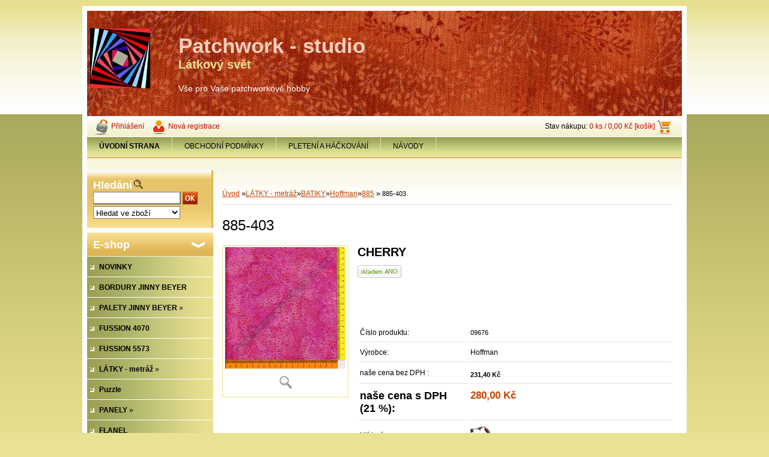

--- FILE ---
content_type: text/html; charset=utf-8
request_url: https://www.patchwork-studio.cz/patchwork/eshop/10-1-LATKY-metraz/204-4-885/5/9669-885-403
body_size: 22191
content:


        <!DOCTYPE html>
    <html xmlns:og="http://ogp.me/ns#" xmlns:fb="http://www.facebook.com/2008/fbml" lang="cs" class="tmpl__">
      <head>
          <script>
              window.cookie_preferences = getCookieSettings('cookie_preferences');
              window.cookie_statistics = getCookieSettings('cookie_statistics');
              window.cookie_marketing = getCookieSettings('cookie_marketing');

              function getCookieSettings(cookie_name) {
                  if (document.cookie.length > 0)
                  {
                      cookie_start = document.cookie.indexOf(cookie_name + "=");
                      if (cookie_start != -1)
                      {
                          cookie_start = cookie_start + cookie_name.length + 1;
                          cookie_end = document.cookie.indexOf(";", cookie_start);
                          if (cookie_end == -1)
                          {
                              cookie_end = document.cookie.length;
                          }
                          return unescape(document.cookie.substring(cookie_start, cookie_end));
                      }
                  }
                  return false;
              }
          </script>
                <title>LÁTKY - metráž | 885-403 | Patchwork-studio</title>
        <script type="text/javascript">var action_unavailable='action_unavailable';var id_language = 'cs';var id_country_code = 'CZ';var language_code = 'cs-CZ';var path_request = '/request.php';var type_request = 'POST';var cache_break = "2394"; var enable_console_debug = false; var enable_logging_errors = false;var administration_id_language = 'cs';var administration_id_country_code = 'CZ';</script>          <script type="text/javascript" src="//ajax.googleapis.com/ajax/libs/jquery/1.8.3/jquery.min.js"></script>
          <script type="text/javascript" src="//code.jquery.com/ui/1.12.1/jquery-ui.min.js" ></script>
                  <script src="/wa_script/js/jquery.hoverIntent.minified.js?_=2025-10-31-08-47" type="text/javascript"></script>
        <script type="text/javascript" src="/admin/jscripts/jquery.qtip.min.js?_=2025-10-31-08-47"></script>
                <script src="/wa_script/js/bs_overlay.js?_=2025-10-31-08-47" type="text/javascript"></script>
        <script src="/wa_script/js/bs_design.js?_=2025-10-31-08-47" type="text/javascript"></script>
        <script src="/admin/jscripts/wa_translation.js?_=2025-10-31-08-47" type="text/javascript"></script>
        <link rel="stylesheet" type="text/css" href="/css/jquery.selectBoxIt.wa_script.css?_=2025-10-31-08-47" media="screen, projection">
        <link rel="stylesheet" type="text/css" href="/css/jquery.qtip.lupa.css?_=2025-10-31-08-47">
                  <link rel="stylesheet" type="text/css" href="/css/font-awesome.min.css?_=2025-10-31-08-47">
        
                  <script src="/wa_script/js/jquery.colorbox-min.js?_=2025-10-31-08-47" type="text/javascript"></script>
          <link rel="stylesheet" type="text/css" href="/css/colorbox.css?_=2025-10-31-08-47">
          <script type="text/javascript">
            jQuery(document).ready(function() {
              (function() {
                function createGalleries(rel) {
                  var regex = new RegExp(rel + "\\[(\\d+)]"),
                      m, group = "g_" + rel, groupN;
                  $("a[rel*=" + rel + "]").each(function() {
                    m = regex.exec(this.getAttribute("rel"));
                    if(m) {
                      groupN = group + m[1];
                    } else {
                      groupN = group;
                    }
                    $(this).colorbox({
                      rel: groupN,
                      slideshow:true,
                       maxWidth: "85%",
                       maxHeight: "85%",
                       returnFocus: false
                    });
                  });
                }
                createGalleries("lytebox");
                createGalleries("lyteshow");
              })();
            });</script>
                  <meta http-equiv="Content-language" content="cs">
        <meta http-equiv="Content-Type" content="text/html; charset=utf-8">
        <meta name="language" content="czech">
        <meta name="keywords" content="885-403">
        <meta name="description" content="100% bavlna, šířka 110 cm, ručně barvená batika">
        <meta name="revisit-after" content="1 Days">
        <meta name="distribution" content="global">
        <meta name="expires" content="never">
                  <meta name="expires" content="never">
                    <link rel="previewimage" href="https://www.patchwork-studio.cz/fotky15017/fotos/_vyr_9669885-403.jpg" />
          <meta property="og:image" content="http://www.patchwork-studio.cz/fotky15017/fotos/_vyr_9669885-403.jpg" />
<meta property="og:image:secure_url" content="https://www.patchwork-studio.cz/fotky15017/fotos/_vyr_9669885-403.jpg" />
<meta property="og:image:type" content="image/jpeg" />
<meta property="og:url" content="http://www.patchwork-studio.cz/patchwork/eshop/10-1-LATKY-metraz/23-2-puntiky-tecky-a-kolecka/5/9669-885-403" />
<meta property="og:title" content="885-403" />
<meta property="og:description" content="100% bavlna, šířka 110 cm, ručně barvená batika" />
<meta property="og:type" content="product" />
<meta property="og:site_name" content="Patchwork-studio" />
<meta property="fb:admins" content="1537023801" />
            <meta name="robots" content="index, follow">
                      <link href="//www.patchwork-studio.cz/fotky15017/flav.jpg" rel="icon" type="image/jpeg">
          <link rel="shortcut icon" type="image/jpeg" href="//www.patchwork-studio.cz/fotky15017/flav.jpg">
                    <link rel="stylesheet" type="text/css" href="/css/main_b.php?t=tab&amp;v=ver2&amp;time=2025-10-31-08-47&amp;sablona=h13&amp;r=n" media="screen">
                  <link rel="stylesheet" type="text/css" href="/css/lang_dependent_css/lang_cs.css?_=2025-10-31-08-47" media="screen, projection">
                  <link rel="stylesheet" type="text/css" href="/sablony/h13/css/colors.css?_=2025-10-31-08-47" media="screen, projection">
          <link rel="stylesheet" type="text/css" href="/sablony/h13/css/user.css?_=2025-10-31-08-47" media="screen, projection">
                <!--[if IE 6]><style type="text/css">.leftmenu li {float:left; left: -1px;} .bgLupa{margin-top: -35px; margin-left: -370px;}</style><![endif]-->
      <!--[if lte IE 7]><style type="text/css">#main-menu {z-index: 100; position: absolute; float: left;width: 990px;}</style><![endif]-->
      <!--[if IE 7]><style type="text/css">.leftmenu li {position: relative; width: 100%; height: 39px;margin-bottom: -5px;}</style><![endif]-->
          <!--[if lt IE 8]>
          <link rel="Stylesheet" href="//
          www.webareal.cz/css/main_ie.php?t=tab&amp;v=&amp;r=n" type="text/css" media="screen, projection">
          <style type="text/css">
          body {behavior: url(/css/csshover.htc);}
          </style>
          <![endif]-->
              <link rel='stylesheet' type='text/css' href='/wa_script/js/styles.css?_=2025-10-31-08-47'>
        <script language='javascript' type='text/javascript' src='/wa_script/js/javascripts.js?_=2025-10-31-08-47'></script>
        <script language='javascript' type='text/javascript' src='/wa_script/js/check_tel.js?_=2025-10-31-08-47'></script>
          <script src="/assets/javascripts/buy_button.js?_=2025-10-31-08-47"></script>
            <script type="text/javascript" src="/wa_script/js/bs_user.js?_=2025-10-31-08-47"></script>
        <script type="text/javascript" src="/wa_script/js/bs_fce.js?_=2025-10-31-08-47"></script>
        <script type="text/javascript" src="/wa_script/js/bs_fixed_bar.js?_=2025-10-31-08-47"></script>
        <script type="text/javascript" src="/bohemiasoft/js/bs.js?_=2025-10-31-08-47"></script>
        <script src="/wa_script/js/jquery.number.min.js?_=2025-10-31-08-47" type="text/javascript"></script>
        <script type="text/javascript">
            BS.User.id = 15017;
            BS.User.domain = "patchwork";
            BS.User.is_responsive_layout = false;
            BS.User.max_search_query_length = 50;
            BS.User.max_autocomplete_words_count = 5;

            WA.Translation._autocompleter_ambiguous_query = ' Hledavý výraz je pro našeptávač příliš obecný. Zadejte prosím další znaky, slova nebo pokračujte odesláním formuláře pro vyhledávání.';
            WA.Translation._autocompleter_no_results_found = ' Nebyly nalezeny žádné produkty ani kategorie.';
            WA.Translation._error = " Chyba";
            WA.Translation._success = " Nastaveno";
            WA.Translation._warning = " Upozornění";
            WA.Translation._multiples_inc_notify = '<p class="multiples-warning"><strong>Tento produkt je možné objednat pouze v násobcích #inc#. </strong><br><small>Vámi zadaný počet kusů byl navýšen dle tohoto násobku.</small></p>';
            WA.Translation._shipping_change_selected = " Změnit...";
            WA.Translation._shipping_deliver_to_address = " Zásilka bude doručena na zvolenou adresu";

            BS.Design.template = {
              name: "",
              is_selected: function(name) {
                if(Array.isArray(name)) {
                  return name.indexOf(this.name) > -1;
                } else {
                  return name === this.name;
                }
              }
            };
            BS.Design.isLayout3 = false;
            BS.Design.templates = {
              TEMPLATE_ARGON: "argon",TEMPLATE_NEON: "neon",TEMPLATE_CARBON: "carbon",TEMPLATE_XENON: "xenon",TEMPLATE_AURUM: "aurum",TEMPLATE_CUPRUM: "cuprum",TEMPLATE_ERBIUM: "erbium",TEMPLATE_CADMIUM: "cadmium",TEMPLATE_BARIUM: "barium",TEMPLATE_CHROMIUM: "chromium",TEMPLATE_SILICIUM: "silicium",TEMPLATE_IRIDIUM: "iridium",TEMPLATE_INDIUM: "indium",TEMPLATE_OXYGEN: "oxygen",TEMPLATE_HELIUM: "helium",TEMPLATE_FLUOR: "fluor",TEMPLATE_FERRUM: "ferrum",TEMPLATE_TERBIUM: "terbium",TEMPLATE_URANIUM: "uranium",TEMPLATE_ZINCUM: "zincum",TEMPLATE_CERIUM: "cerium",TEMPLATE_KRYPTON: "krypton",TEMPLATE_THORIUM: "thorium",TEMPLATE_ETHERUM: "etherum",TEMPLATE_KRYPTONIT: "kryptonit",TEMPLATE_TITANIUM: "titanium",TEMPLATE_PLATINUM: "platinum"            };
        </script>
                  <script type="text/javascript" src="/admin/jscripts/wa_dialogs.js?_=2025-10-31-08-47"></script>
                <script type="text/javascript" src="/wa_script/js/search_autocompleter.js?_=2025-10-31-08-47"></script>
                <link rel="stylesheet" type="text/css" href="/assets/vendor/magnific-popup/magnific-popup.css" />
      <script src="/assets/vendor/magnific-popup/jquery.magnific-popup.js"></script>
      <script type="text/javascript">
        BS.env = {
          decPoint: ",",
          basketFloatEnabled: true        };
      </script>
      <script type="text/javascript" src="/node_modules/select2/dist/js/select2.min.js"></script>
      <script type="text/javascript" src="/node_modules/maximize-select2-height/maximize-select2-height.min.js"></script>
      <script type="text/javascript">
        (function() {
          $.fn.select2.defaults.set("language", {
            noResults: function() {return " Nenalezeny žádné položky"},
            inputTooShort: function(o) {
              var n = o.minimum - o.input.length;
              return " Prosím zadejte #N# nebo více znaků.".replace("#N#", n);
            }
          });
          $.fn.select2.defaults.set("width", "100%")
        })();

      </script>
      <link type="text/css" rel="stylesheet" href="/node_modules/select2/dist/css/select2.min.css" />
      <script type="text/javascript" src="/wa_script/js/countdown_timer.js?_=2025-10-31-08-47"></script>
      <script type="text/javascript" src="/wa_script/js/app.js?_=2025-10-31-08-47"></script>
      <script type="text/javascript" src="/node_modules/jquery-validation/dist/jquery.validate.min.js"></script>

      
          </head>
      <body class="lang-cs old_template not-home page-product-detail page-product-9669 basket-empty vat-payer-y alternative-currency-n" >
        <a name="topweb"></a>
        
  <script type="text/javascript" src="/wa_script/js/wz_tooltip.js"></script>      <div class="hack-box"><!-- HACK MIN WIDTH FOR IE 5, 5.5, 6  -->
                  <div id="masterpage" ><!-- MASTER PAGE -->
              <a href="http://www.patchwork-studio.cz" style="text-decoration: none">                <div><!-- HEADER -->
                    <!-- header titles -->
    <table class="old_header" border="0" cellpadding="0" cellspacing="0" style="
        width: 990px;
        height: 175px;
        background-image: url('/fotky15017/fotos/_hlav_logo4.jpg');
        background-repeat: repeat-y;">
      <tr>
        <td align="left" valign="middle"><img src="/fotky15017/fotos/_logo_TWISTER_logo3.jpg" hspace="5" alt="logo" border="0">&nbsp;        </td>
        <td width="5%">&nbsp;</td>
        <td valign="middle" width="95%">
          <span class="name">Patchwork - studio&nbsp;</span>
          <span class="subname">Látkový svět&nbsp;</span>
          <span class="slogan">Vše pro Vaše patchworkové hobby&nbsp;</span>
        </td>
      </tr>
    </table>
    <!-- end header titles -->
              </div><!-- END HEADER -->
          </a>
  <div id="ebar" class="" >
      <div id="ebar_left">
        <div class="img_login"><a href="/patchwork/e-login/" target="_self" class="elink"  title="">Přihlášení</a></div>
          <div class="img_reg"><a href="/patchwork/e-register" target="_self" class="elink" title="">Nová registrace</a></div>
      </div><!-- end ebar left -->

      <div id="ebar_right" ><!-- ebar right -->
        <div align=\"right\" id="ebar_right_content">
          <div class="img_cart">Stav nákupu:
            <a href="/patchwork/e-basket" class="elink" rel="nofollow">0 ks / 0,00&nbsp;Kč [košík]
            </a>
          </div>
        </div>
      </div><!-- end ebar right --></div>    <!--[if IE 6]>
    <style>
    #main-menu ul ul{visibility:visible;}
    </style>
    <![endif]-->

    
    <div id="topmenu"><!-- TOPMENU -->
            <div id="main-menu" class="">
                 <ul>
            <li class="eshop-menu-home">
              <a href="//www.patchwork-studio.cz" class="top_parent_act" aria-label="Homepage">
                <strong>ÚVODNÍ STRANA</strong>              </a>
            </li>
          </ul>
          
<ul><li class="eshop-menu-3 eshop-menu-order-1 eshop-menu-odd"><a href="#" class="top_parent">OBCHODNÍ PODMÍNKY</a> <ul><!--[if lte IE 7]><table><tr><td><![endif]--> <li class="eshop-submenu-12"><a href="/patchwork/3-OBCHODNI-PODMINKY/12-DODACI-LHUTA-A-DOPRAVA" >DODACÍ LHŮTA A DOPRAVA</a></li><li class="eshop-submenu-13"><a href="/patchwork/3-OBCHODNI-PODMINKY/13-PLATBA" >PLATBA</a></li><li class="eshop-submenu-14"><a href="/patchwork/3-OBCHODNI-PODMINKY/14-OBCHODNI-PODMINKY" >OBCHODNÍ PODMÍNKY</a></li><li class="eshop-submenu-15"><a href="/patchwork/3-OBCHODNI-PODMINKY/15-JAK-NAKUPOVAT" >JAK NAKUPOVAT</a></li> <!--[if lte IE 7]></td></tr></table><![endif]--></ul> 
</li></ul>
<ul><li class="eshop-menu-7 eshop-menu-order-2 eshop-menu-even"><a target="_new" href="http://www.webareal.cz/pleteni"  class="top_parent">PLETENÍ A HÁČKOVÁNÍ</a>
</li></ul>
<ul><li class="eshop-menu-6 eshop-menu-order-3 eshop-menu-odd"><a href="#" class="top_parent">NÁVODY</a> <ul><!--[if lte IE 7]><table><tr><td><![endif]--> <li class="eshop-submenu-7"><a href="/patchwork/6-NAVODY/7-Diary-Quilt" >Diary Quilt</a></li><li class="eshop-submenu-11"><a href="/patchwork/6-NAVODY/11-Bloky-pro-zabavu" >Bloky pro zábavu</a></li><li class="eshop-submenu-9"><a href="/patchwork/6-NAVODY/9-SITI-NA-PAPIR-navod" >ŠITÍ  NA  PAPÍR - návod</a></li> <!--[if lte IE 7]></td></tr></table><![endif]--></ul> 
</li></ul>      </div>
    </div><!-- END TOPMENU -->
              <div id="aroundpage"><!-- AROUND PAGE -->
            
      <!-- LEFT BOX -->
      <div id="left-box">
            <div id="left2"><!-- left2 -->
      <div id="inleft2"><!-- in left2 -->
        <div class="search"><!-- search -->
                    <form id="form_eshop_search" name="search" action="/patchwork/0/0/3" method="POST" enctype="multipart/form-data">
            <label for="q" class="title_left2"> Hledání</label>
                          <img src="/sablony/h13/images/search.gif" width="15" height="15" alt="Hledání">
                          <p>
                <input name="slovo" type="text" class="inputBox" id="q" maxlength="50" >
              
              <input type="hidden" id="source_service" value="www.webareal.cz">  
                
                              <input src="/sablony/h13/images/go.png" type="image"  class="btt"  alt="img">
                            </p>
                            <p>
                                    <select class="eshop_search_type" name=hledatjak size=1>
                    <option value="2"class="barva">Hledat ve zboží</option>                    <option value="1"class="barva">Hledat v článcích</option>
                  </select>
                  </p>          </form>
                  </div><!-- end search -->
      </div><!-- end inleft2 -->
    </div><!-- end left2 -->
          <div class="menu-typ-2" id="left_eshop">
                <p class="title_left_eshop">E-shop</p>
          
        <div id="inleft_eshop">
          <div class="leftmenu">
                <ul class="root-eshop-menu">
              <li class="leftmenuDef category-menu-90 category-menu-order-1 category-menu-odd">
          <a href="/patchwork/eshop/90-1-NOVINKY">            <strong>
              NOVINKY            </strong>
            </a>        </li>

                <li class="leftmenuDef category-menu-44 category-menu-order-2 category-menu-even">
          <a href="/patchwork/eshop/44-1-BORDURY-JINNY-BEYER">            <strong>
              BORDURY JINNY BEYER            </strong>
            </a>        </li>

                <li class="sub leftmenuDef category-menu-57 category-menu-order-3 category-menu-odd">
          <a href="/patchwork/eshop/57-1-PALETY-JINNY-BEYER">            <strong>
              PALETY JINNY BEYER            </strong>
            &#187;      <!--[if IE 7]><!--></a><!--<![endif]-->
      <!--[if lte IE 6]><table><tr><td><![endif]-->
          <ul class="eshop-submenu level-2">
              <li class="leftmenuDef category-submenu-182">
          <a href="/patchwork/eshop/57-1-PALETY-JINNY-BEYER/182-2-Paleta-2007">            <strong>
              Paleta 2007            </strong>
            </a>        </li>

            </ul>
      <style>
        #left-box .remove_point a::before
        {
          display: none;
        }
      </style>
          <!--[if lte IE 6]></td></tr></table></a><![endif]-->
      </a>        </li>

                <li class="leftmenuDef category-menu-87 category-menu-order-4 category-menu-even">
          <a href="/patchwork/eshop/87-1-FUSSION-4070">            <strong>
              FUSSION 4070            </strong>
            </a>        </li>

                <li class="leftmenuDef category-menu-88 category-menu-order-5 category-menu-odd">
          <a href="/patchwork/eshop/88-1-FUSSION-5573">            <strong>
              FUSSION 5573            </strong>
            </a>        </li>

                <li class="sub leftmenuDef category-menu-10 category-menu-order-6 category-menu-even selected-category">
          <a href="/patchwork/eshop/10-1-LATKY-metraz">            <strong>
              LÁTKY - metráž            </strong>
            &#187;      <!--[if IE 7]><!--></a><!--<![endif]-->
      <!--[if lte IE 6]><table><tr><td><![endif]-->
          <ul class="eshop-submenu level-2">
              <li class="leftmenuDef category-submenu-109">
          <a href="/patchwork/eshop/10-1-LATKY-metraz/109-2-LATKY-NA-ZADNI-STRANU-QUILTU">            <strong>
              LÁTKY NA ZADNÍ STRANU QUILTŮ            </strong>
            </a>        </li>

                <li class="leftmenuDef category-submenu-203">
          <a href="/patchwork/eshop/10-1-LATKY-metraz/203-2-JEDNOBAREVNE-LATKY">            <strong>
              JEDNOBAREVNÉ LÁTKY            </strong>
            </a>        </li>

                <li class="sub leftmenuDef category-submenu-35">
          <a href="/patchwork/eshop/10-1-LATKY-metraz/35-2-PODLE-BAREV">            <strong>
              PODLE BAREV            </strong>
            &#187;      <!--[if IE 7]><!--></a><!--<![endif]-->
      <!--[if lte IE 6]><table><tr><td><![endif]-->
          <ul class="eshop-submenu level-3">
              <li class="leftmenuDef category-submenu-36">
          <a href="/patchwork/eshop/10-1-LATKY-metraz/36-3-tyrkysova">            <strong>
              tyrkysová            </strong>
            </a>        </li>

                <li class="leftmenuDef category-submenu-37">
          <a href="/patchwork/eshop/10-1-LATKY-metraz/37-3-bezova">            <strong>
              béžová            </strong>
            </a>        </li>

                <li class="leftmenuDef category-submenu-38">
          <a href="/patchwork/eshop/10-1-LATKY-metraz/38-3-bila">            <strong>
              bílá            </strong>
            </a>        </li>

                <li class="leftmenuDef category-submenu-39">
          <a href="/patchwork/eshop/10-1-LATKY-metraz/39-3-bilo-cerna">            <strong>
              bílo-černá            </strong>
            </a>        </li>

                <li class="leftmenuDef category-submenu-40">
          <a href="/patchwork/eshop/10-1-LATKY-metraz/40-3-cerna">            <strong>
              černá            </strong>
            </a>        </li>

                <li class="leftmenuDef category-submenu-41">
          <a href="/patchwork/eshop/10-1-LATKY-metraz/41-3-cerno-bila">            <strong>
              černo-bílá            </strong>
            </a>        </li>

                <li class="leftmenuDef category-submenu-42">
          <a href="/patchwork/eshop/10-1-LATKY-metraz/42-3-cervena">            <strong>
              červená            </strong>
            </a>        </li>

                <li class="leftmenuDef category-submenu-43">
          <a href="/patchwork/eshop/10-1-LATKY-metraz/43-3-fialova">            <strong>
              fialová            </strong>
            </a>        </li>

                <li class="leftmenuDef category-submenu-44">
          <a href="/patchwork/eshop/10-1-LATKY-metraz/44-3-hneda">            <strong>
              hnědá            </strong>
            </a>        </li>

                <li class="leftmenuDef category-submenu-45">
          <a href="/patchwork/eshop/10-1-LATKY-metraz/45-3-modra">            <strong>
              modrá            </strong>
            </a>        </li>

                <li class="leftmenuDef category-submenu-46">
          <a href="/patchwork/eshop/10-1-LATKY-metraz/46-3-oranzova">            <strong>
              oranžová            </strong>
            </a>        </li>

                <li class="leftmenuDef category-submenu-47">
          <a href="/patchwork/eshop/10-1-LATKY-metraz/47-3-ruzova">            <strong>
              růžová            </strong>
            </a>        </li>

                <li class="leftmenuDef category-submenu-48">
          <a href="/patchwork/eshop/10-1-LATKY-metraz/48-3-seda">            <strong>
              šedá            </strong>
            </a>        </li>

                <li class="leftmenuDef category-submenu-49">
          <a href="/patchwork/eshop/10-1-LATKY-metraz/49-3-vinova">            <strong>
              vínová            </strong>
            </a>        </li>

                <li class="leftmenuDef category-submenu-50">
          <a href="/patchwork/eshop/10-1-LATKY-metraz/50-3-zelena">            <strong>
              zelená            </strong>
            </a>        </li>

                <li class="leftmenuDef category-submenu-51">
          <a href="/patchwork/eshop/10-1-LATKY-metraz/51-3-zluta">            <strong>
              žlutá            </strong>
            </a>        </li>

                <li class="leftmenuDef category-submenu-60">
          <a href="/patchwork/eshop/10-1-LATKY-metraz/60-3-smetanova">            <strong>
              smetanová            </strong>
            </a>        </li>

                <li class="leftmenuDef category-submenu-61">
          <a href="/patchwork/eshop/10-1-LATKY-metraz/61-3-lososova">            <strong>
              lososová            </strong>
            </a>        </li>

            </ul>
      <style>
        #left-box .remove_point a::before
        {
          display: none;
        }
      </style>
          <!--[if lte IE 6]></td></tr></table></a><![endif]-->
      </a>        </li>

                <li class="sub leftmenuDef category-submenu-28 selected-category">
          <a href="/patchwork/eshop/10-1-LATKY-metraz/28-2-BATIKY">            <strong>
              BATIKY            </strong>
            &#187;      <!--[if IE 7]><!--></a><!--<![endif]-->
      <!--[if lte IE 6]><table><tr><td><![endif]-->
          <ul class="eshop-submenu level-3">
              <li class="leftmenuDef category-submenu-29">
          <a href="/patchwork/eshop/10-1-LATKY-metraz/29-3-Fabric-Freedom">            <strong>
              Fabric Freedom            </strong>
            </a>        </li>

                <li class="sub leftmenuDef category-submenu-138 selected-category">
          <a href="/patchwork/eshop/10-1-LATKY-metraz/138-3-Hoffman">            <strong>
              Hoffman            </strong>
            &#187;      <!--[if IE 7]><!--></a><!--<![endif]-->
      <!--[if lte IE 6]><table><tr><td><![endif]-->
          <ul class="eshop-submenu level-4">
              <li class="leftmenuDef category-submenu-169">
          <a href="/patchwork/eshop/10-1-LATKY-metraz/169-4-1895">            <strong>
              1895            </strong>
            </a>        </li>

                <li class="leftmenuDef category-submenu-170">
          <a href="/patchwork/eshop/10-1-LATKY-metraz/170-4-batiky-bez-tisku">            <strong>
              batiky bez tisku            </strong>
            </a>        </li>

                <li class="leftmenuDef category-submenu-176">
          <a href="/patchwork/eshop/10-1-LATKY-metraz/176-4-s-tiskem">            <strong>
              s tiskem            </strong>
            </a>        </li>

                <li class="leftmenuDef category-submenu-204 selected-category">
          <a href="/patchwork/eshop/10-1-LATKY-metraz/204-4-885">            <strong>
              885            </strong>
            </a>        </li>

            </ul>
      <style>
        #left-box .remove_point a::before
        {
          display: none;
        }
      </style>
          <!--[if lte IE 6]></td></tr></table></a><![endif]-->
      </a>        </li>

                <li class="sub leftmenuDef category-submenu-185">
          <a href="/patchwork/eshop/10-1-LATKY-metraz/185-3-Avlyn">            <strong>
              Avlyn            </strong>
            &#187;      <!--[if IE 7]><!--></a><!--<![endif]-->
      <!--[if lte IE 6]><table><tr><td><![endif]-->
          <ul class="eshop-submenu level-4">
              <li class="leftmenuDef category-submenu-186">
          <a href="/patchwork/eshop/10-1-LATKY-metraz/186-4-Batik-Cascade">            <strong>
              Batik Cascade            </strong>
            </a>        </li>

            </ul>
      <style>
        #left-box .remove_point a::before
        {
          display: none;
        }
      </style>
          <!--[if lte IE 6]></td></tr></table></a><![endif]-->
      </a>        </li>

                <li class="leftmenuDef category-submenu-202">
          <a href="/patchwork/eshop/10-1-LATKY-metraz/202-3-Fabri-Quilt">            <strong>
              Fabri-Quilt            </strong>
            </a>        </li>

                <li class="leftmenuDef category-submenu-209">
          <a href="/patchwork/eshop/10-1-LATKY-metraz/209-3-Island-Batik">            <strong>
              Island Batik            </strong>
            </a>        </li>

            </ul>
      <style>
        #left-box .remove_point a::before
        {
          display: none;
        }
      </style>
          <!--[if lte IE 6]></td></tr></table></a><![endif]-->
      </a>        </li>

                <li class="leftmenuDef category-submenu-126">
          <a href="/patchwork/eshop/10-1-LATKY-metraz/126-2-CANVAS">            <strong>
              CANVAS            </strong>
            </a>        </li>

                <li class="sub leftmenuDef category-submenu-54">
          <a href="/patchwork/eshop/10-1-LATKY-metraz/54-2-JAPONSKE">            <strong>
              JAPONSKÉ            </strong>
            &#187;      <!--[if IE 7]><!--></a><!--<![endif]-->
      <!--[if lte IE 6]><table><tr><td><![endif]-->
          <ul class="eshop-submenu level-3">
              <li class="leftmenuDef category-submenu-55">
          <a href="/patchwork/eshop/10-1-LATKY-metraz/55-3-hrube-tkane">            <strong>
              hrubě tkané            </strong>
            </a>        </li>

                <li class="leftmenuDef category-submenu-56">
          <a href="/patchwork/eshop/10-1-LATKY-metraz/56-3-tisky">            <strong>
              tisky            </strong>
            </a>        </li>

            </ul>
      <style>
        #left-box .remove_point a::before
        {
          display: none;
        }
      </style>
          <!--[if lte IE 6]></td></tr></table></a><![endif]-->
      </a>        </li>

                <li class="leftmenuDef category-submenu-90">
          <a href="/patchwork/eshop/10-1-LATKY-metraz/90-2-asijske-motivy">            <strong>
              asijské motivy            </strong>
            </a>        </li>

                <li class="leftmenuDef category-submenu-165">
          <a href="/patchwork/eshop/10-1-LATKY-metraz/165-2-Bila-na-bile">            <strong>
              Bílá na bílé            </strong>
            </a>        </li>

                <li class="leftmenuDef category-submenu-27">
          <a href="/patchwork/eshop/10-1-LATKY-metraz/27-2-bordury-a-vzory-v-pruzich">            <strong>
              bordury a vzory v pruzích            </strong>
            </a>        </li>

                <li class="leftmenuDef category-submenu-31">
          <a href="/patchwork/eshop/10-1-LATKY-metraz/31-2-detske">            <strong>
              dětské            </strong>
            </a>        </li>

                <li class="leftmenuDef category-submenu-26">
          <a href="/patchwork/eshop/10-1-LATKY-metraz/26-2-domecky-stavby">            <strong>
              domečky, stavby            </strong>
            </a>        </li>

                <li class="leftmenuDef category-submenu-32">
          <a href="/patchwork/eshop/10-1-LATKY-metraz/32-2-doprava-dopravni-prostredky">            <strong>
              doprava, dopravní prostředky            </strong>
            </a>        </li>

                <li class="leftmenuDef category-submenu-146">
          <a href="/patchwork/eshop/10-1-LATKY-metraz/146-2-geometricke">            <strong>
              geometrické            </strong>
            </a>        </li>

                <li class="leftmenuDef category-submenu-24">
          <a href="/patchwork/eshop/10-1-LATKY-metraz/24-2-hvezdicky">            <strong>
              hvězdičky            </strong>
            </a>        </li>

                <li class="leftmenuDef category-submenu-118">
          <a href="/patchwork/eshop/10-1-LATKY-metraz/118-2-hudebni">            <strong>
              hudební            </strong>
            </a>        </li>

                <li class="leftmenuDef category-submenu-121">
          <a href="/patchwork/eshop/10-1-LATKY-metraz/121-2-jarni-velikonocni">            <strong>
              jarní, velikonoční            </strong>
            </a>        </li>

                <li class="leftmenuDef category-submenu-91">
          <a href="/patchwork/eshop/10-1-LATKY-metraz/91-2-kafickove">            <strong>
              kafíčkové            </strong>
            </a>        </li>

                <li class="leftmenuDef category-submenu-68">
          <a href="/patchwork/eshop/10-1-LATKY-metraz/68-2-kameny-cihly-tasky-drevo">            <strong>
              kameny, cihly, tašky, dřevo            </strong>
            </a>        </li>

                <li class="leftmenuDef category-submenu-119">
          <a href="/patchwork/eshop/10-1-LATKY-metraz/119-2-krajiny">            <strong>
              krajiny            </strong>
            </a>        </li>

                <li class="leftmenuDef category-submenu-88">
          <a href="/patchwork/eshop/10-1-LATKY-metraz/88-2-kuchynske-potreby">            <strong>
              kuchyňské potřeby             </strong>
            </a>        </li>

                <li class="leftmenuDef category-submenu-57">
          <a href="/patchwork/eshop/10-1-LATKY-metraz/57-2-kvetiny-kyticky-bylinky">            <strong>
              květiny, kytičky, bylinky            </strong>
            </a>        </li>

                <li class="leftmenuDef category-submenu-142">
          <a href="/patchwork/eshop/10-1-LATKY-metraz/142-2-lekarske">            <strong>
              lékařské            </strong>
            </a>        </li>

                <li class="leftmenuDef category-submenu-22">
          <a href="/patchwork/eshop/10-1-LATKY-metraz/22-2-listy-listky-vetvicky">            <strong>
              listy, lístky, větvičky            </strong>
            </a>        </li>

                <li class="leftmenuDef category-submenu-137">
          <a href="/patchwork/eshop/10-1-LATKY-metraz/137-2-mapy">            <strong>
              mapy            </strong>
            </a>        </li>

                <li class="leftmenuDef category-submenu-183">
          <a href="/patchwork/eshop/10-1-LATKY-metraz/183-2-mramorove">            <strong>
              mramorové            </strong>
            </a>        </li>

                <li class="leftmenuDef category-submenu-112">
          <a href="/patchwork/eshop/10-1-LATKY-metraz/112-2-namorni">            <strong>
              námořní            </strong>
            </a>        </li>

                <li class="leftmenuDef category-submenu-124">
          <a href="/patchwork/eshop/10-1-LATKY-metraz/124-2-naradi">            <strong>
              nářadí            </strong>
            </a>        </li>

                <li class="leftmenuDef category-submenu-114">
          <a href="/patchwork/eshop/10-1-LATKY-metraz/114-2-obloha-mraky-vesmir">            <strong>
              obloha, mraky, vesmír            </strong>
            </a>        </li>

                <li class="leftmenuDef category-submenu-66">
          <a href="/patchwork/eshop/10-1-LATKY-metraz/66-2-ovoce-a-zelenina">            <strong>
              ovoce a zelenina            </strong>
            </a>        </li>

                <li class="leftmenuDef category-submenu-111">
          <a href="/patchwork/eshop/10-1-LATKY-metraz/111-2-patchworkove-motivy">            <strong>
              patchworkové motivy            </strong>
            </a>        </li>

                <li class="leftmenuDef category-submenu-151">
          <a href="/patchwork/eshop/10-1-LATKY-metraz/151-2-pirati-lebky">            <strong>
              piráti, lebky            </strong>
            </a>        </li>

                <li class="leftmenuDef category-submenu-25">
          <a href="/patchwork/eshop/10-1-LATKY-metraz/25-2-pismenka-a-cislice">            <strong>
              písmenka a číslice            </strong>
            </a>        </li>

                <li class="leftmenuDef category-submenu-65">
          <a href="/patchwork/eshop/10-1-LATKY-metraz/65-2-podzimni">            <strong>
              podzimní            </strong>
            </a>        </li>

                <li class="leftmenuDef category-submenu-89">
          <a href="/patchwork/eshop/10-1-LATKY-metraz/89-2-postavy">            <strong>
              postavy            </strong>
            </a>        </li>

                <li class="leftmenuDef category-submenu-58">
          <a href="/patchwork/eshop/10-1-LATKY-metraz/58-2-pruhy-prouzky-cary-kostky">            <strong>
              pruhy, proužky, čáry, kostky            </strong>
            </a>        </li>

                <li class="leftmenuDef category-submenu-69">
          <a href="/patchwork/eshop/10-1-LATKY-metraz/69-2-psaci-potreby-knihy-pohledy">            <strong>
              psací potřeby, knihy, pohledy            </strong>
            </a>        </li>

                <li class="leftmenuDef category-submenu-23">
          <a href="/patchwork/eshop/10-1-LATKY-metraz/23-2-puntiky-tecky-a-kolecka">            <strong>
              puntíky, tečky a kolečka            </strong>
            </a>        </li>

                <li class="leftmenuDef category-submenu-125">
          <a href="/patchwork/eshop/10-1-LATKY-metraz/125-2-ruzne">            <strong>
              různé            </strong>
            </a>        </li>

                <li class="leftmenuDef category-submenu-59">
          <a href="/patchwork/eshop/10-1-LATKY-metraz/59-2-ruze">            <strong>
              růže            </strong>
            </a>        </li>

                <li class="leftmenuDef category-submenu-141">
          <a href="/patchwork/eshop/10-1-LATKY-metraz/141-2-rybarske">            <strong>
              rybářské            </strong>
            </a>        </li>

                <li class="leftmenuDef category-submenu-110">
          <a href="/patchwork/eshop/10-1-LATKY-metraz/110-2-sport">            <strong>
              sport            </strong>
            </a>        </li>

                <li class="leftmenuDef category-submenu-21">
          <a href="/patchwork/eshop/10-1-LATKY-metraz/21-2-srdicka">            <strong>
              srdíčka            </strong>
            </a>        </li>

                <li class="leftmenuDef category-submenu-53">
          <a href="/patchwork/eshop/10-1-LATKY-metraz/53-2-stromy">            <strong>
              stromy            </strong>
            </a>        </li>

                <li class="leftmenuDef category-submenu-86">
          <a href="/patchwork/eshop/10-1-LATKY-metraz/86-2-sici-potreby">            <strong>
              šicí potřeby            </strong>
            </a>        </li>

                <li class="leftmenuDef category-submenu-67">
          <a href="/patchwork/eshop/10-1-LATKY-metraz/67-2-trava">            <strong>
              tráva            </strong>
            </a>        </li>

                <li class="leftmenuDef category-submenu-164">
          <a href="/patchwork/eshop/10-1-LATKY-metraz/164-2-turecke-a-kasmirove-vzory">            <strong>
              turecké a kašmírové vzory            </strong>
            </a>        </li>

                <li class="leftmenuDef category-submenu-20">
          <a href="/patchwork/eshop/10-1-LATKY-metraz/20-2-vanocni">            <strong>
              vánoční            </strong>
            </a>        </li>

                <li class="leftmenuDef category-submenu-214">
          <a href="/patchwork/eshop/10-1-LATKY-metraz/214-2-velikonocni">            <strong>
              velikonoční            </strong>
            </a>        </li>

                <li class="leftmenuDef category-submenu-157">
          <a href="/patchwork/eshop/10-1-LATKY-metraz/157-2-vinarske">            <strong>
              vinařské            </strong>
            </a>        </li>

                <li class="leftmenuDef category-submenu-163">
          <a href="/patchwork/eshop/10-1-LATKY-metraz/163-2-voda">            <strong>
              voda            </strong>
            </a>        </li>

                <li class="leftmenuDef category-submenu-168">
          <a href="/patchwork/eshop/10-1-LATKY-metraz/168-2-vyplet-kosiku">            <strong>
              výplet košíků            </strong>
            </a>        </li>

                <li class="leftmenuDef category-submenu-113">
          <a href="/patchwork/eshop/10-1-LATKY-metraz/113-2-zahradnicke">            <strong>
              zahradnické            </strong>
            </a>        </li>

                <li class="leftmenuDef category-submenu-52">
          <a href="/patchwork/eshop/10-1-LATKY-metraz/52-2-zimni">            <strong>
              zimní            </strong>
            </a>        </li>

                <li class="sub leftmenuDef category-submenu-30">
          <a href="/patchwork/eshop/10-1-LATKY-metraz/30-2-zviratka">            <strong>
              zvířátka            </strong>
            &#187;      <!--[if IE 7]><!--></a><!--<![endif]-->
      <!--[if lte IE 6]><table><tr><td><![endif]-->
          <ul class="eshop-submenu level-3">
              <li class="leftmenuDef category-submenu-122">
          <a href="/patchwork/eshop/10-1-LATKY-metraz/122-3-ruzna">            <strong>
              různá            </strong>
            </a>        </li>

                <li class="leftmenuDef category-submenu-123">
          <a href="/patchwork/eshop/10-1-LATKY-metraz/123-3-dinosauri">            <strong>
              dinosauři            </strong>
            </a>        </li>

                <li class="leftmenuDef category-submenu-70">
          <a href="/patchwork/eshop/10-1-LATKY-metraz/70-3-kone">            <strong>
              koně            </strong>
            </a>        </li>

                <li class="leftmenuDef category-submenu-71">
          <a href="/patchwork/eshop/10-1-LATKY-metraz/71-3-kocky">            <strong>
              kočky            </strong>
            </a>        </li>

                <li class="leftmenuDef category-submenu-72">
          <a href="/patchwork/eshop/10-1-LATKY-metraz/72-3-psi-vlci">            <strong>
              psi, vlci            </strong>
            </a>        </li>

                <li class="leftmenuDef category-submenu-73">
          <a href="/patchwork/eshop/10-1-LATKY-metraz/73-3-ryby">            <strong>
              ryby            </strong>
            </a>        </li>

                <li class="leftmenuDef category-submenu-74">
          <a href="/patchwork/eshop/10-1-LATKY-metraz/74-3-motyli-berusky-vazky">            <strong>
              motýli, berušky, vážky            </strong>
            </a>        </li>

                <li class="leftmenuDef category-submenu-75">
          <a href="/patchwork/eshop/10-1-LATKY-metraz/75-3-ptaci">            <strong>
              ptáci            </strong>
            </a>        </li>

                <li class="leftmenuDef category-submenu-76">
          <a href="/patchwork/eshop/10-1-LATKY-metraz/76-3-lesni">            <strong>
              lesní             </strong>
            </a>        </li>

                <li class="leftmenuDef category-submenu-77">
          <a href="/patchwork/eshop/10-1-LATKY-metraz/77-3-hospodarska">            <strong>
              hospodářská            </strong>
            </a>        </li>

                <li class="leftmenuDef category-submenu-85">
          <a href="/patchwork/eshop/10-1-LATKY-metraz/85-3-kohouti-slepice-kuratka">            <strong>
              kohouti, slepice, kuřátka            </strong>
            </a>        </li>

                <li class="leftmenuDef category-submenu-78">
          <a href="/patchwork/eshop/10-1-LATKY-metraz/78-3-ovecky">            <strong>
              ovečky            </strong>
            </a>        </li>

                <li class="leftmenuDef category-submenu-79">
          <a href="/patchwork/eshop/10-1-LATKY-metraz/79-3-mysi">            <strong>
              myši            </strong>
            </a>        </li>

                <li class="leftmenuDef category-submenu-80">
          <a href="/patchwork/eshop/10-1-LATKY-metraz/80-3-exoticka">            <strong>
              exotická            </strong>
            </a>        </li>

                <li class="leftmenuDef category-submenu-81">
          <a href="/patchwork/eshop/10-1-LATKY-metraz/81-3-medvedi-a-medvidci">            <strong>
              medvědi a medvídci            </strong>
            </a>        </li>

                <li class="leftmenuDef category-submenu-83">
          <a href="/patchwork/eshop/10-1-LATKY-metraz/83-3-zajicci">            <strong>
              zajíčci            </strong>
            </a>        </li>

                <li class="leftmenuDef category-submenu-84">
          <a href="/patchwork/eshop/10-1-LATKY-metraz/84-3-zaby-zelvy">            <strong>
              žáby, želvy            </strong>
            </a>        </li>

            </ul>
      <style>
        #left-box .remove_point a::before
        {
          display: none;
        }
      </style>
          <!--[if lte IE 6]></td></tr></table></a><![endif]-->
      </a>        </li>

                <li class="leftmenuDef category-submenu-82">
          <a href="/patchwork/eshop/10-1-LATKY-metraz/82-2-zvireci-srst-stopy-kosti">            <strong>
              zvířecí srst, stopy, kosti            </strong>
            </a>        </li>

                <li class="leftmenuDef category-submenu-33">
          <a href="/patchwork/eshop/10-1-LATKY-metraz/33-2-LEN-JUTA">            <strong>
              LEN, JUTA            </strong>
            </a>        </li>

            </ul>
      <style>
        #left-box .remove_point a::before
        {
          display: none;
        }
      </style>
          <!--[if lte IE 6]></td></tr></table></a><![endif]-->
      </a>        </li>

                <li class="leftmenuDef category-menu-92 category-menu-order-7 category-menu-odd">
          <a href="/patchwork/eshop/92-1-Puzzle">            <strong>
              Puzzle            </strong>
            </a>        </li>

                <li class="sub leftmenuDef category-menu-5 category-menu-order-8 category-menu-even">
          <a href="/patchwork/eshop/5-1-PANELY">            <strong>
              PANELY            </strong>
            &#187;      <!--[if IE 7]><!--></a><!--<![endif]-->
      <!--[if lte IE 6]><table><tr><td><![endif]-->
          <ul class="eshop-submenu level-2">
              <li class="leftmenuDef category-submenu-167">
          <a href="/patchwork/eshop/5-1-PANELY/167-2-Adventni-kalendare">            <strong>
              Adventní kalendáře            </strong>
            </a>        </li>

                <li class="leftmenuDef category-submenu-187">
          <a href="/patchwork/eshop/5-1-PANELY/187-2-Ruzne">            <strong>
              Různé            </strong>
            </a>        </li>

                <li class="leftmenuDef category-submenu-188">
          <a href="/patchwork/eshop/5-1-PANELY/188-2-Detske">            <strong>
              Dětské            </strong>
            </a>        </li>

                <li class="leftmenuDef category-submenu-189">
          <a href="/patchwork/eshop/5-1-PANELY/189-2-Vanocni">            <strong>
              Vánoční            </strong>
            </a>        </li>

                <li class="leftmenuDef category-submenu-190">
          <a href="/patchwork/eshop/5-1-PANELY/190-2-Kvetiny">            <strong>
              Květiny            </strong>
            </a>        </li>

                <li class="leftmenuDef category-submenu-191">
          <a href="/patchwork/eshop/5-1-PANELY/191-2-Zviratka">            <strong>
              Zvířátka            </strong>
            </a>        </li>

                <li class="leftmenuDef category-submenu-192">
          <a href="/patchwork/eshop/5-1-PANELY/192-2-Zimni">            <strong>
              Zimní            </strong>
            </a>        </li>

                <li class="leftmenuDef category-submenu-193">
          <a href="/patchwork/eshop/5-1-PANELY/193-2-Podzimni">            <strong>
              Podzimní            </strong>
            </a>        </li>

                <li class="leftmenuDef category-submenu-194">
          <a href="/patchwork/eshop/5-1-PANELY/194-2-Postavy">            <strong>
              Postavy            </strong>
            </a>        </li>

                <li class="leftmenuDef category-submenu-195">
          <a href="/patchwork/eshop/5-1-PANELY/195-2-Dopravni-prostredky">            <strong>
              Dopravní prostředky            </strong>
            </a>        </li>

                <li class="leftmenuDef category-submenu-196">
          <a href="/patchwork/eshop/5-1-PANELY/196-2-Vizitky">            <strong>
              Vizitky            </strong>
            </a>        </li>

                <li class="leftmenuDef category-submenu-197">
          <a href="/patchwork/eshop/5-1-PANELY/197-2-Zastery">            <strong>
              Zástěry            </strong>
            </a>        </li>

                <li class="leftmenuDef category-submenu-198">
          <a href="/patchwork/eshop/5-1-PANELY/198-2-Ubrusy-a-prostirky">            <strong>
              Ubrusy a prostírky            </strong>
            </a>        </li>

                <li class="leftmenuDef category-submenu-199">
          <a href="/patchwork/eshop/5-1-PANELY/199-2-Sukynky-pod-stromecek">            <strong>
              Sukýnky pod stromeček            </strong>
            </a>        </li>

                <li class="leftmenuDef category-submenu-200">
          <a href="/patchwork/eshop/5-1-PANELY/200-2-Jarni">            <strong>
              Jarní            </strong>
            </a>        </li>

                <li class="leftmenuDef category-submenu-213">
          <a href="/patchwork/eshop/5-1-PANELY/213-2-Velikonoce">            <strong>
              Velikonoce            </strong>
            </a>        </li>

            </ul>
      <style>
        #left-box .remove_point a::before
        {
          display: none;
        }
      </style>
          <!--[if lte IE 6]></td></tr></table></a><![endif]-->
      </a>        </li>

                <li class="leftmenuDef category-menu-86 category-menu-order-9 category-menu-odd">
          <a href="/patchwork/eshop/86-1-FLANEL">            <strong>
              FLANEL            </strong>
            </a>        </li>

                <li class="sub leftmenuDef category-menu-8 category-menu-order-10 category-menu-even">
          <a href="/patchwork/eshop/8-1-Doprodej-ze-starych-kolekci">            <strong>
              Doprodej ze starých kolekcí            </strong>
            &#187;      <!--[if IE 7]><!--></a><!--<![endif]-->
      <!--[if lte IE 6]><table><tr><td><![endif]-->
          <ul class="eshop-submenu level-2">
              <li class="leftmenuDef category-submenu-17">
          <a href="/patchwork/eshop/8-1-Doprodej-ze-starych-kolekci/17-2-Vanocni-metraz">            <strong>
              Vánoční metráž            </strong>
            </a>        </li>

                <li class="leftmenuDef category-submenu-94">
          <a href="/patchwork/eshop/8-1-Doprodej-ze-starych-kolekci/94-2-Ruzne-tisky">            <strong>
              Různé tisky            </strong>
            </a>        </li>

            </ul>
      <style>
        #left-box .remove_point a::before
        {
          display: none;
        }
      </style>
          <!--[if lte IE 6]></td></tr></table></a><![endif]-->
      </a>        </li>

                <li class="leftmenuDef category-menu-41 category-menu-order-11 category-menu-odd">
          <a href="/patchwork/eshop/41-1-DVD">            <strong>
              DVD            </strong>
            </a>        </li>

                <li class="sub leftmenuDef category-menu-11 category-menu-order-12 category-menu-even">
          <a href="/patchwork/eshop/11-1-LITERATURA">            <strong>
              LITERATURA            </strong>
            &#187;      <!--[if IE 7]><!--></a><!--<![endif]-->
      <!--[if lte IE 6]><table><tr><td><![endif]-->
          <ul class="eshop-submenu level-2">
              <li class="leftmenuDef category-submenu-34">
          <a href="/patchwork/eshop/11-1-LITERATURA/34-2-Casopisy">            <strong>
              Časopisy            </strong>
            </a>        </li>

                <li class="leftmenuDef category-submenu-95">
          <a href="/patchwork/eshop/11-1-LITERATURA/95-2-Navody">            <strong>
              Návody            </strong>
            </a>        </li>

                <li class="leftmenuDef category-submenu-87">
          <a href="/patchwork/eshop/11-1-LITERATURA/87-2-Knihy">            <strong>
              Knihy            </strong>
            </a>        </li>

            </ul>
      <style>
        #left-box .remove_point a::before
        {
          display: none;
        }
      </style>
          <!--[if lte IE 6]></td></tr></table></a><![endif]-->
      </a>        </li>

                <li class="sub leftmenuDef category-menu-21 category-menu-order-13 category-menu-odd">
          <a href="/patchwork/eshop/21-1-NITE">            <strong>
              NITĚ            </strong>
            &#187;      <!--[if IE 7]><!--></a><!--<![endif]-->
      <!--[if lte IE 6]><table><tr><td><![endif]-->
          <ul class="eshop-submenu level-2">
              <li class="sub leftmenuDef category-submenu-129">
          <a href="/patchwork/eshop/21-1-NITE/129-2-SUPERIOR-THREADS">            <strong>
              SUPERIOR THREADS            </strong>
            &#187;      <!--[if IE 7]><!--></a><!--<![endif]-->
      <!--[if lte IE 6]><table><tr><td><![endif]-->
          <ul class="eshop-submenu level-3">
              <li class="leftmenuDef category-submenu-130">
          <a href="/patchwork/eshop/21-1-NITE/130-3-RAZZLE-DAZZLE">            <strong>
              RAZZLE DAZZLE            </strong>
            </a>        </li>

                <li class="leftmenuDef category-submenu-131">
          <a href="/patchwork/eshop/21-1-NITE/131-3-METALLICS">            <strong>
              METALLICS            </strong>
            </a>        </li>

                <li class="sub leftmenuDef category-submenu-132">
          <a href="/patchwork/eshop/21-1-NITE/132-3-KING-TUT">            <strong>
              KING TUT            </strong>
            &#187;      <!--[if IE 7]><!--></a><!--<![endif]-->
      <!--[if lte IE 6]><table><tr><td><![endif]-->
          <ul class="eshop-submenu level-4">
              <li class="leftmenuDef category-submenu-133">
          <a href="/patchwork/eshop/21-1-NITE/133-4-jednobarevne">            <strong>
              jednobarevné            </strong>
            </a>        </li>

                <li class="leftmenuDef category-submenu-134">
          <a href="/patchwork/eshop/21-1-NITE/134-4-melirovane">            <strong>
              melírované            </strong>
            </a>        </li>

            </ul>
      <style>
        #left-box .remove_point a::before
        {
          display: none;
        }
      </style>
          <!--[if lte IE 6]></td></tr></table></a><![endif]-->
      </a>        </li>

                <li class="leftmenuDef category-submenu-135">
          <a href="/patchwork/eshop/21-1-NITE/135-3-RAINBOWS-TRILOBAL-POLYESTER">            <strong>
              RAINBOWS TRILOBAL POLYESTER            </strong>
            </a>        </li>

            </ul>
      <style>
        #left-box .remove_point a::before
        {
          display: none;
        }
      </style>
          <!--[if lte IE 6]></td></tr></table></a><![endif]-->
      </a>        </li>

                <li class="sub leftmenuDef category-submenu-153">
          <a href="/patchwork/eshop/21-1-NITE/153-2-Yli">            <strong>
              Yli            </strong>
            &#187;      <!--[if IE 7]><!--></a><!--<![endif]-->
      <!--[if lte IE 6]><table><tr><td><![endif]-->
          <ul class="eshop-submenu level-3">
              <li class="leftmenuDef category-submenu-159">
          <a href="/patchwork/eshop/21-1-NITE/159-3-Strojove">            <strong>
              Strojové            </strong>
            </a>        </li>

            </ul>
      <style>
        #left-box .remove_point a::before
        {
          display: none;
        }
      </style>
          <!--[if lte IE 6]></td></tr></table></a><![endif]-->
      </a>        </li>

                <li class="leftmenuDef category-submenu-154">
          <a href="/patchwork/eshop/21-1-NITE/154-2-Prize-na-Sashiko">            <strong>
              Příze na Sashiko            </strong>
            </a>        </li>

                <li class="leftmenuDef category-submenu-177">
          <a href="/patchwork/eshop/21-1-NITE/177-2-Madeira">            <strong>
              Madeira            </strong>
            </a>        </li>

                <li class="leftmenuDef category-submenu-178">
          <a href="/patchwork/eshop/21-1-NITE/178-2-Clover">            <strong>
              Clover            </strong>
            </a>        </li>

            </ul>
      <style>
        #left-box .remove_point a::before
        {
          display: none;
        }
      </style>
          <!--[if lte IE 6]></td></tr></table></a><![endif]-->
      </a>        </li>

                <li class="leftmenuDef category-menu-12 category-menu-order-14 category-menu-even">
          <a href="/patchwork/eshop/12-1-Jelly-Rolls-Bali-Pops-Treats">            <strong>
              Jelly Rolls, Bali Pops™,Treats            </strong>
            </a>        </li>

                <li class="leftmenuDef category-menu-48 category-menu-order-15 category-menu-odd">
          <a href="/patchwork/eshop/48-1-CHARM-PACK">            <strong>
              CHARM PACK            </strong>
            </a>        </li>

                <li class="sub leftmenuDef category-menu-9 category-menu-order-16 category-menu-even">
          <a href="/patchwork/eshop/9-1-Fat-Quarters">            <strong>
              Fat Quarters            </strong>
            &#187;      <!--[if IE 7]><!--></a><!--<![endif]-->
      <!--[if lte IE 6]><table><tr><td><![endif]-->
          <ul class="eshop-submenu level-2">
              <li class="leftmenuDef category-submenu-18">
          <a href="/patchwork/eshop/9-1-Fat-Quarters/18-2-Vanocni">            <strong>
              Vánoční             </strong>
            </a>        </li>

                <li class="leftmenuDef category-submenu-62">
          <a href="/patchwork/eshop/9-1-Fat-Quarters/62-2-Fabric-Freedom">            <strong>
              Fabric Freedom            </strong>
            </a>        </li>

                <li class="leftmenuDef category-submenu-63">
          <a href="/patchwork/eshop/9-1-Fat-Quarters/63-2-Japonske-tisky">            <strong>
              Japonské tisky            </strong>
            </a>        </li>

                <li class="leftmenuDef category-submenu-117">
          <a href="/patchwork/eshop/9-1-Fat-Quarters/117-2-Krystal-Michael-Miller">            <strong>
              Krystal - Michael Miller            </strong>
            </a>        </li>

                <li class="leftmenuDef category-submenu-140">
          <a href="/patchwork/eshop/9-1-Fat-Quarters/140-2-Crystals-Paintbrush-Studio">            <strong>
              Crystals - Paintbrush Studio            </strong>
            </a>        </li>

                <li class="leftmenuDef category-submenu-143">
          <a href="/patchwork/eshop/9-1-Fat-Quarters/143-2-Quilters-Basic-Memory-4517">            <strong>
              Quilters Basic Memory - 4517            </strong>
            </a>        </li>

                <li class="leftmenuDef category-submenu-144">
          <a href="/patchwork/eshop/9-1-Fat-Quarters/144-2-Kolekce-4598-Vanoce-2012">            <strong>
              Kolekce 4598 (Vánoce 2012)            </strong>
            </a>        </li>

                <li class="leftmenuDef category-submenu-166">
          <a href="/patchwork/eshop/9-1-Fat-Quarters/166-2-Ruzne">            <strong>
              Různé            </strong>
            </a>        </li>

                <li class="leftmenuDef category-submenu-184">
          <a href="/patchwork/eshop/9-1-Fat-Quarters/184-2-Quilters-Shadow-4516">            <strong>
              Quilters Shadow - 4516            </strong>
            </a>        </li>

                <li class="leftmenuDef category-submenu-201">
          <a href="/patchwork/eshop/9-1-Fat-Quarters/201-2-Treat-Quarter">            <strong>
              Treat-Quarter            </strong>
            </a>        </li>

                <li class="leftmenuDef category-submenu-206">
          <a href="/patchwork/eshop/9-1-Fat-Quarters/206-2-Indicka-bavlna">            <strong>
              Indická bavlna            </strong>
            </a>        </li>

                <li class="leftmenuDef category-submenu-218">
          <a href="/patchwork/eshop/9-1-Fat-Quarters/218-2-Kvetiny">            <strong>
              Květiny            </strong>
            </a>        </li>

                <li class="leftmenuDef category-submenu-220">
          <a href="/patchwork/eshop/9-1-Fat-Quarters/220-2-Kolekce-Aya-Saori-4507">            <strong>
              Kolekce Aya &amp; Saori - 4507            </strong>
            </a>        </li>

            </ul>
      <style>
        #left-box .remove_point a::before
        {
          display: none;
        }
      </style>
          <!--[if lte IE 6]></td></tr></table></a><![endif]-->
      </a>        </li>

                <li class="sub leftmenuDef category-menu-1 category-menu-order-17 category-menu-odd">
          <a href="/patchwork/eshop/1-1-Zbytky-v-kusech">            <strong>
              Zbytky v kusech            </strong>
            &#187;      <!--[if IE 7]><!--></a><!--<![endif]-->
      <!--[if lte IE 6]><table><tr><td><![endif]-->
          <ul class="eshop-submenu level-2">
              <li class="leftmenuDef category-submenu-116">
          <a href="/patchwork/eshop/1-1-Zbytky-v-kusech/116-2-indicke-hrube-tkane">            <strong>
              indické - hrubě tkané            </strong>
            </a>        </li>

                <li class="leftmenuDef category-submenu-1">
          <a href="/patchwork/eshop/1-1-Zbytky-v-kusech/1-2-batiky">            <strong>
              batiky            </strong>
            </a>        </li>

                <li class="leftmenuDef category-submenu-14">
          <a href="/patchwork/eshop/1-1-Zbytky-v-kusech/14-2-japonske">            <strong>
              japonské            </strong>
            </a>        </li>

                <li class="leftmenuDef category-submenu-10">
          <a href="/patchwork/eshop/1-1-Zbytky-v-kusech/10-2-vanocni">            <strong>
              vánoční            </strong>
            </a>        </li>

                <li class="leftmenuDef category-submenu-3">
          <a href="/patchwork/eshop/1-1-Zbytky-v-kusech/3-2-ostatni-tisky">            <strong>
              ostatní tisky            </strong>
            </a>        </li>

            </ul>
      <style>
        #left-box .remove_point a::before
        {
          display: none;
        }
      </style>
          <!--[if lte IE 6]></td></tr></table></a><![endif]-->
      </a>        </li>

                <li class="sub leftmenuDef category-menu-2 category-menu-order-18 category-menu-even">
          <a href="/patchwork/eshop/2-1-Zbytky-v-metrazi">            <strong>
              Zbytky v metráži            </strong>
            &#187;      <!--[if IE 7]><!--></a><!--<![endif]-->
      <!--[if lte IE 6]><table><tr><td><![endif]-->
          <ul class="eshop-submenu level-2">
              <li class="leftmenuDef category-submenu-2">
          <a href="/patchwork/eshop/2-1-Zbytky-v-metrazi/2-2-batiky">            <strong>
              batiky            </strong>
            </a>        </li>

                <li class="leftmenuDef category-submenu-7">
          <a href="/patchwork/eshop/2-1-Zbytky-v-metrazi/7-2-ostatni-tisky">            <strong>
              ostatní tisky            </strong>
            </a>        </li>

            </ul>
      <style>
        #left-box .remove_point a::before
        {
          display: none;
        }
      </style>
          <!--[if lte IE 6]></td></tr></table></a><![endif]-->
      </a>        </li>

                <li class="sub leftmenuDef category-menu-4 category-menu-order-19 category-menu-odd">
          <a href="/patchwork/eshop/4-1-Jednotlive-obrazky">            <strong>
              Jednotlivé obrázky            </strong>
            &#187;      <!--[if IE 7]><!--></a><!--<![endif]-->
      <!--[if lte IE 6]><table><tr><td><![endif]-->
          <ul class="eshop-submenu level-2">
              <li class="leftmenuDef category-submenu-12">
          <a href="/patchwork/eshop/4-1-Jednotlive-obrazky/12-2-zviratka">            <strong>
              zvířátka            </strong>
            </a>        </li>

                <li class="leftmenuDef category-submenu-13">
          <a href="/patchwork/eshop/4-1-Jednotlive-obrazky/13-2-kvetiny">            <strong>
              květiny            </strong>
            </a>        </li>

                <li class="leftmenuDef category-submenu-19">
          <a href="/patchwork/eshop/4-1-Jednotlive-obrazky/19-2-patchworkove">            <strong>
              patchworkové            </strong>
            </a>        </li>

                <li class="leftmenuDef category-submenu-93">
          <a href="/patchwork/eshop/4-1-Jednotlive-obrazky/93-2-kafickove-hrnecky">            <strong>
              kafíčkové, hrnečky            </strong>
            </a>        </li>

                <li class="leftmenuDef category-submenu-120">
          <a href="/patchwork/eshop/4-1-Jednotlive-obrazky/120-2-ruzne">            <strong>
              různé            </strong>
            </a>        </li>

                <li class="leftmenuDef category-submenu-139">
          <a href="/patchwork/eshop/4-1-Jednotlive-obrazky/139-2-postavicky">            <strong>
              postavičky            </strong>
            </a>        </li>

                <li class="leftmenuDef category-submenu-145">
          <a href="/patchwork/eshop/4-1-Jednotlive-obrazky/145-2-vanocni">            <strong>
              vánoční            </strong>
            </a>        </li>

                <li class="leftmenuDef category-submenu-174">
          <a href="/patchwork/eshop/4-1-Jednotlive-obrazky/174-2-medvidci">            <strong>
              medvídci            </strong>
            </a>        </li>

                <li class="leftmenuDef category-submenu-175">
          <a href="/patchwork/eshop/4-1-Jednotlive-obrazky/175-2-detske">            <strong>
              dětské            </strong>
            </a>        </li>

                <li class="leftmenuDef category-submenu-180">
          <a href="/patchwork/eshop/4-1-Jednotlive-obrazky/180-2-sici-potreby">            <strong>
              šicí potřeby            </strong>
            </a>        </li>

                <li class="leftmenuDef category-submenu-181">
          <a href="/patchwork/eshop/4-1-Jednotlive-obrazky/181-2-asijske-motivy">            <strong>
              asijské motivy            </strong>
            </a>        </li>

                <li class="leftmenuDef category-submenu-219">
          <a href="/patchwork/eshop/4-1-Jednotlive-obrazky/219-2-auta-doprava">            <strong>
              auta, doprava            </strong>
            </a>        </li>

            </ul>
      <style>
        #left-box .remove_point a::before
        {
          display: none;
        }
      </style>
          <!--[if lte IE 6]></td></tr></table></a><![endif]-->
      </a>        </li>

                <li class="sub leftmenuDef category-menu-3 category-menu-order-20 category-menu-even">
          <a href="/patchwork/eshop/3-1-Jednotlive-vizitky">            <strong>
              Jednotlivé vizitky            </strong>
            &#187;      <!--[if IE 7]><!--></a><!--<![endif]-->
      <!--[if lte IE 6]><table><tr><td><![endif]-->
          <ul class="eshop-submenu level-2">
              <li class="sub leftmenuDef category-submenu-4">
          <a href="/patchwork/eshop/3-1-Jednotlive-vizitky/4-2-detske">            <strong>
              dětské            </strong>
            &#187;      <!--[if IE 7]><!--></a><!--<![endif]-->
      <!--[if lte IE 6]><table><tr><td><![endif]-->
          <ul class="eshop-submenu level-3">
              <li class="leftmenuDef category-submenu-5">
          <a href="/patchwork/eshop/3-1-Jednotlive-vizitky/5-3-pro-kluky">            <strong>
              pro kluky            </strong>
            </a>        </li>

                <li class="leftmenuDef category-submenu-6">
          <a href="/patchwork/eshop/3-1-Jednotlive-vizitky/6-3-pro-holcicky">            <strong>
              pro holčičky            </strong>
            </a>        </li>

            </ul>
      <style>
        #left-box .remove_point a::before
        {
          display: none;
        }
      </style>
          <!--[if lte IE 6]></td></tr></table></a><![endif]-->
      </a>        </li>

                <li class="leftmenuDef category-submenu-171">
          <a href="/patchwork/eshop/3-1-Jednotlive-vizitky/171-2-Velikonocni">            <strong>
              Velikonoční            </strong>
            </a>        </li>

                <li class="leftmenuDef category-submenu-172">
          <a href="/patchwork/eshop/3-1-Jednotlive-vizitky/172-2-s-kytickami">            <strong>
              s kytičkami            </strong>
            </a>        </li>

                <li class="leftmenuDef category-submenu-173">
          <a href="/patchwork/eshop/3-1-Jednotlive-vizitky/173-2-neutralni">            <strong>
              neutrální            </strong>
            </a>        </li>

                <li class="leftmenuDef category-submenu-207">
          <a href="/patchwork/eshop/3-1-Jednotlive-vizitky/207-2-se-srdicky">            <strong>
              se srdíčky            </strong>
            </a>        </li>

                <li class="leftmenuDef category-submenu-208">
          <a href="/patchwork/eshop/3-1-Jednotlive-vizitky/208-2-Vanocni">            <strong>
              Vánoční            </strong>
            </a>        </li>

            </ul>
      <style>
        #left-box .remove_point a::before
        {
          display: none;
        }
      </style>
          <!--[if lte IE 6]></td></tr></table></a><![endif]-->
      </a>        </li>

                <li class="leftmenuDef category-menu-18 category-menu-order-21 category-menu-odd">
          <a href="/patchwork/eshop/18-1-Zazehlovaci-sikme-pasky">            <strong>
              Zažehlovací šikmé pásky            </strong>
            </a>        </li>

                <li class="sub leftmenuDef category-menu-6 category-menu-order-22 category-menu-even">
          <a href="/patchwork/eshop/6-1-POMUCKY">            <strong>
              POMŮCKY            </strong>
            &#187;      <!--[if IE 7]><!--></a><!--<![endif]-->
      <!--[if lte IE 6]><table><tr><td><![endif]-->
          <ul class="eshop-submenu level-2">
              <li class="sub leftmenuDef category-submenu-8">
          <a href="/patchwork/eshop/6-1-POMUCKY/8-2-Pravitka">            <strong>
              Pravítka            </strong>
            &#187;      <!--[if IE 7]><!--></a><!--<![endif]-->
      <!--[if lte IE 6]><table><tr><td><![endif]-->
          <ul class="eshop-submenu level-3">
              <li class="leftmenuDef category-submenu-205">
          <a href="/patchwork/eshop/6-1-POMUCKY/205-3-Pravitka-na-siti-na-papir">            <strong>
              Pravítka na šití na papír            </strong>
            </a>        </li>

            </ul>
      <style>
        #left-box .remove_point a::before
        {
          display: none;
        }
      </style>
          <!--[if lte IE 6]></td></tr></table></a><![endif]-->
      </a>        </li>

                <li class="leftmenuDef category-submenu-9">
          <a href="/patchwork/eshop/6-1-POMUCKY/9-2-Rezaky-a-nahradni-kolecka">            <strong>
              Řezáky a náhradní kolečka            </strong>
            </a>        </li>

                <li class="leftmenuDef category-submenu-96">
          <a href="/patchwork/eshop/6-1-POMUCKY/96-2-Jo-jo-sablony">            <strong>
              Jo-jo šablony            </strong>
            </a>        </li>

                <li class="leftmenuDef category-submenu-97">
          <a href="/patchwork/eshop/6-1-POMUCKY/97-2-Asijske-uzly">            <strong>
              Asijské uzly            </strong>
            </a>        </li>

                <li class="leftmenuDef category-submenu-98">
          <a href="/patchwork/eshop/6-1-POMUCKY/98-2-Kanzashi">            <strong>
              Kanzashi            </strong>
            </a>        </li>

                <li class="leftmenuDef category-submenu-99">
          <a href="/patchwork/eshop/6-1-POMUCKY/99-2-Naprstky">            <strong>
              Náprstky            </strong>
            </a>        </li>

                <li class="leftmenuDef category-submenu-100">
          <a href="/patchwork/eshop/6-1-POMUCKY/100-2-Rose-Flower-a-Bow-Maker">            <strong>
              Rose , Flower a Bow Maker            </strong>
            </a>        </li>

                <li class="leftmenuDef category-submenu-101">
          <a href="/patchwork/eshop/6-1-POMUCKY/101-2-Origami-spony">            <strong>
              Origami spony            </strong>
            </a>        </li>

                <li class="leftmenuDef category-submenu-102">
          <a href="/patchwork/eshop/6-1-POMUCKY/102-2-Znacici-pomucky">            <strong>
              Značící pomůcky            </strong>
            </a>        </li>

                <li class="leftmenuDef category-submenu-103">
          <a href="/patchwork/eshop/6-1-POMUCKY/103-2-Textilni-lepidla">            <strong>
              Textilní lepidla            </strong>
            </a>        </li>

                <li class="leftmenuDef category-submenu-104">
          <a href="/patchwork/eshop/6-1-POMUCKY/104-2-Sablony-Nancy-Zieman">            <strong>
              Šablony Nancy Zieman            </strong>
            </a>        </li>

                <li class="leftmenuDef category-submenu-105">
          <a href="/patchwork/eshop/6-1-POMUCKY/105-2-Spendliky-klipsy">            <strong>
              Špendlíky, klipsy            </strong>
            </a>        </li>

                <li class="leftmenuDef category-submenu-106">
          <a href="/patchwork/eshop/6-1-POMUCKY/106-2-Ruzne">            <strong>
              Různé            </strong>
            </a>        </li>

                <li class="leftmenuDef category-submenu-107">
          <a href="/patchwork/eshop/6-1-POMUCKY/107-2-Jehly">            <strong>
              Jehly            </strong>
            </a>        </li>

                <li class="leftmenuDef category-submenu-108">
          <a href="/patchwork/eshop/6-1-POMUCKY/108-2-Podlozky">            <strong>
              Podložky            </strong>
            </a>        </li>

                <li class="leftmenuDef category-submenu-115">
          <a href="/patchwork/eshop/6-1-POMUCKY/115-2-Tvoritka-na-sikme-pasky">            <strong>
              Tvořítka na šikmé pásky            </strong>
            </a>        </li>

                <li class="leftmenuDef category-submenu-136">
          <a href="/patchwork/eshop/6-1-POMUCKY/136-2-Navlikacky">            <strong>
              Navlíkáčky            </strong>
            </a>        </li>

                <li class="leftmenuDef category-submenu-152">
          <a href="/patchwork/eshop/6-1-POMUCKY/152-2-Zehlicky">            <strong>
              Žehličky            </strong>
            </a>        </li>

                <li class="leftmenuDef category-submenu-155">
          <a href="/patchwork/eshop/6-1-POMUCKY/155-2-Filcovani">            <strong>
              Filcování            </strong>
            </a>        </li>

                <li class="leftmenuDef category-submenu-156">
          <a href="/patchwork/eshop/6-1-POMUCKY/156-2-Nuzky">            <strong>
              Nůžky            </strong>
            </a>        </li>

                <li class="leftmenuDef category-submenu-158">
          <a href="/patchwork/eshop/6-1-POMUCKY/158-2-Cvereckovany-papir">            <strong>
              Čverečkovaný papír            </strong>
            </a>        </li>

            </ul>
      <style>
        #left-box .remove_point a::before
        {
          display: none;
        }
      </style>
          <!--[if lte IE 6]></td></tr></table></a><![endif]-->
      </a>        </li>

                <li class="leftmenuDef category-menu-7 category-menu-order-23 category-menu-odd">
          <a href="/patchwork/eshop/7-1-Knoflicky-a-ozdoby">            <strong>
              Knoflíčky a ozdoby            </strong>
            </a>        </li>

                <li class="leftmenuDef category-menu-15 category-menu-order-24 category-menu-even">
          <a href="/patchwork/eshop/15-1-Vlizelin">            <strong>
              Vlizelín            </strong>
            </a>        </li>

                <li class="leftmenuDef category-menu-17 category-menu-order-25 category-menu-odd">
          <a href="/patchwork/eshop/17-1-Tasky-a-boxy">            <strong>
              Tašky a boxy            </strong>
            </a>        </li>

                <li class="leftmenuDef category-menu-16 category-menu-order-26 category-menu-even">
          <a href="/patchwork/eshop/16-1-Ucha-na-tasky">            <strong>
              Ucha na tašky            </strong>
            </a>        </li>

                <li class="leftmenuDef category-menu-29 category-menu-order-27 category-menu-odd">
          <a href="/patchwork/eshop/29-1-RAMY-NA-QUILTOVANI">            <strong>
              RÁMY NA QUILTOVÁNÍ            </strong>
            </a>        </li>

                <li class="leftmenuDef category-menu-32 category-menu-order-28 category-menu-even">
          <a href="/patchwork/eshop/32-1-Sablony-na-quiltovani">            <strong>
              Šablony na quiltovaní            </strong>
            </a>        </li>

                <li class="leftmenuDef category-menu-34 category-menu-order-29 category-menu-odd">
          <a href="/patchwork/eshop/34-1-Ruzne">            <strong>
              Různé            </strong>
            </a>        </li>

                <li class="sub leftmenuDef category-menu-35 category-menu-order-30 category-menu-even">
          <a href="/patchwork/eshop/35-1-Kovova-galanterie">            <strong>
              Kovová galanterie            </strong>
            &#187;      <!--[if IE 7]><!--></a><!--<![endif]-->
      <!--[if lte IE 6]><table><tr><td><![endif]-->
          <ul class="eshop-submenu level-2">
              <li class="leftmenuDef category-submenu-147">
          <a href="/patchwork/eshop/35-1-Kovova-galanterie/147-2-Rolnicky">            <strong>
              Rolničky            </strong>
            </a>        </li>

                <li class="leftmenuDef category-submenu-148">
          <a href="/patchwork/eshop/35-1-Kovova-galanterie/148-2-Zvonecky">            <strong>
              Zvonečky            </strong>
            </a>        </li>

                <li class="leftmenuDef category-submenu-149">
          <a href="/patchwork/eshop/35-1-Kovova-galanterie/149-2-Karabinky">            <strong>
              Karabinky             </strong>
            </a>        </li>

                <li class="leftmenuDef category-submenu-150">
          <a href="/patchwork/eshop/35-1-Kovova-galanterie/150-2-Zapinani-na-tasticky">            <strong>
              Zapínání na taštičky            </strong>
            </a>        </li>

            </ul>
      <style>
        #left-box .remove_point a::before
        {
          display: none;
        }
      </style>
          <!--[if lte IE 6]></td></tr></table></a><![endif]-->
      </a>        </li>

                <li class="leftmenuDef category-menu-50 category-menu-order-31 category-menu-odd">
          <a href="/patchwork/eshop/50-1-Zavesy-na-quilty">            <strong>
              Závěsy na quilty            </strong>
            </a>        </li>

                <li class="leftmenuDef category-menu-51 category-menu-order-32 category-menu-even">
          <a href="/patchwork/eshop/51-1-Predtistene-vzory">            <strong>
              Předtištěné vzory            </strong>
            </a>        </li>

                <li class="leftmenuDef category-menu-52 category-menu-order-33 category-menu-odd">
          <a href="/patchwork/eshop/52-1-Papirove-sablony">            <strong>
              Papírové šablony            </strong>
            </a>        </li>

                <li class="leftmenuDef category-menu-53 category-menu-order-34 category-menu-even">
          <a href="/patchwork/eshop/53-1-Charm-privesky">            <strong>
              Charm přívěsky            </strong>
            </a>        </li>

            </ul>
      <style>
        #left-box .remove_point a::before
        {
          display: none;
        }
      </style>
              </div>
        </div>

        
        <div id="footleft1">
                  </div>

            </div>
          <div id="left3">
      <div id="inleft3_top"></div>
      <div id="inleft3">
        <script src="http://x.translateth.is/translate-this.js" type="text/javascript"></script>
<script type="text/javascript">// <![CDATA[
<br>TranslateThis();<br>
// ]]></script>
<!-- End TranslateThis Button -->
<p><span style="text-decoration: underline; font-size: medium; color: #000000;"><strong>DŮLEŽITÉ UPOZORNĚNÍ</strong></span></p>
<p><span style="font-size: medium; color: #000000;"><strong><span style="color: #ff0000;">Minimální objednatelné množství metráže je</span></strong></span></p>
<p><span style="font-size: medium; color: #000000;"><strong><span style="color: #ff0000;"> <span style="text-decoration: underline;"><span style="font-size: large;">20 cm</span></span> </span></strong></span></p>
<p><span style="font-size: medium; color: #000000;"><strong><span style="color: #ff0000;">(pokud není v popisu zboží uvedeno jinak).</span></strong></span><span style="text-decoration: underline; font-size: medium; color: #000000;"><strong><br></strong></span></p>
<p><span style="color: #000000;"><strong><span style="font-size: medium;">Látky je možno objednávat POUZE v násobcích po 10 cm - tedy <span style="text-decoration: underline;"> 20, 30, 40 </span> ......(atd.) cm!</span></strong></span></p>
<p><strong><span style="color: #000000;"><span style="font-size: medium;">Zboží prodávané v kusech (například panely) nelze dále dělit - </span><span style="font-size: medium;"> </span><span style="font-size: medium;"> </span><span style="text-decoration: underline;"><span style="font-size: medium;">nelze objednat jen část panelu</span></span><span style="font-size: medium;"> !</span></span><span style="color: #ff0000; font-size: medium;"><br></span></strong></p>
<p><strong><span style="color: #ff0000; font-size: medium;"> </span></strong></p>
<hr />
<hr />
<p><strong><span style="font-size: small;">KONTAKT:</span></strong></p>
<p>Patchwork-studio<br>Stoliňská 17<br>Praha 9</p>
<p>jana.warausova@seznam.cz</p>
<p> </p>
<hr />
<p><strong><span style="font-size: x-large;">Nádherné panenky</span></strong></p>
<p><span style="font-size: medium;"><a href="http://www.zemepanenek.cz/">http://www.zemepanenek.cz/</a></span></p>
<p><span style="font-size: medium;"><br></span></p>
<p><span style="font-size: medium;"><a href="http://www.zemepanenek.cz/"><img src="/fotky15017/_vyrn_37Grace1.jpg" alt="" width="232" height="256" /></a><br></span></p>
<p style="text-align: justify;"><!-- Begin TranslateThis Button --></p>
<script src="http://x.translateth.is/translate-this.js" type="text/javascript"></script>
<script type="text/javascript">// <![CDATA[
<br>TranslateThis();<br>
// ]]></script>
<!-- End TranslateThis Button -->              </div>
      <div id="inleft3_foot"></div>
    </div>
          </div><!-- END LEFT BOX -->
            <div id="right-box"><!-- RIGHT BOX2 -->
              </div><!-- END RIGHT BOX -->
      

            <hr class="hide">
                        <div id="centerpage2"><!-- CENTER PAGE -->
              <div id="incenterpage2"><!-- in the center -->
                <script type="text/javascript">
  var product_information = {
    id: '9669',
    name: '885-403',
    brand: '',
    price: '280',
    category: 'LÁTKY - metráž > BATIKY > Hoffman > 885',
    is_variant: false,
    variant_id: 0  };
</script>
        <div id="fb-root"></div>
    <script>(function(d, s, id) {
            var js, fjs = d.getElementsByTagName(s)[0];
            if (d.getElementById(id)) return;
            js = d.createElement(s); js.id = id;
            js.src = "//connect.facebook.net/ cs_CZ/all.js#xfbml=1&appId=";
            fjs.parentNode.insertBefore(js, fjs);
        }(document, 'script', 'facebook-jssdk'));</script>
      <script type="application/ld+json">
      {
        "@context": "http://schema.org",
        "@type": "Product",
                "name": "885-403",
        "description": "100% bavlna, šířka 110 cm, ručně barvená batika",
                "image": "https://www.patchwork-studio.cz/fotky15017/fotos/_vyr_9669885-403.jpg",
                "gtin13": "",
        "mpn": "",
        "sku": "09676",
        "brand": "Hoffman",

        "offers": {
            "@type": "Offer",
            "availability": "https://schema.org/InStock",
            "price": "280.00",
"priceCurrency": "CZK",
"priceValidUntil": "2035-11-02",
            "url": "https://www.patchwork-studio.cz/patchwork/eshop/10-1-LATKY-metraz/204-4-885/5/9669-885-403"
        }
      }
</script>
        <script type="text/javascript" src="/wa_script/js/bs_variants.js?date=2462013"></script>
  <script type="text/javascript" src="/wa_script/js/rating_system.js"></script>
  <script type="text/javascript">
    <!--
    $(document).ready(function () {
      BS.Variants.register_events();
      BS.Variants.id_product = 9669;
    });

    function ShowImage2(name, width, height, domen) {
      window.open("/wa_script/image2.php?soub=" + name + "&domena=" + domen, "", "toolbar=no,scrollbars=yes,location=no,status=no,width=" + width + ",height=" + height + ",resizable=1,screenX=20,screenY=20");
    }
    ;
    // --></script>
  <script type="text/javascript">
    <!--
    function Kontrola() {
      if (document.theForm.autor.value == "") {
        document.theForm.autor.focus();
        BS.ui.popMessage.alert("Musíte vyplnit své jméno");
        return false;
      }
      if (document.theForm.email.value == "") {
        document.theForm.email.focus();
        BS.ui.popMessage.alert("Musíte vyplnit svůj email");
        return false;
      }
      if (document.theForm.titulek.value == "") {
        document.theForm.titulek.focus();
        BS.ui.popMessage.alert("Vyplňte název příspěvku");
        return false;
      }
      if (document.theForm.prispevek.value == "") {
        document.theForm.prispevek.focus();
        BS.ui.popMessage.alert("Zadejte text příspěvku");
        return false;
      }
      if (document.theForm.captcha.value == "") {
        document.theForm.captcha.focus();
        BS.ui.popMessage.alert("Opište bezpečnostní kód");
        return false;
      }
      if (jQuery("#captcha_image").length > 0 && jQuery("#captcha_input").val() == "") {
        jQuery("#captcha_input").focus();
        BS.ui.popMessage.alert("Opiště text z bezpečnostního obrázku");
        return false;
      }

      }

      -->
    </script>
          <script type="text/javascript" src="/wa_script/js/detail.js?date=2022-06-01"></script>
          <script type="text/javascript">
      product_price = "280";
    product_price_non_ceil =   "280.000";
    currency = "Kč";
    currency_position = "1";
    tax_subscriber = "a";
    ceny_jak = "0";
    desetiny = "2";
    dph = "21";
    currency_second = "";
    currency_second_rate = "0";
    lang = "";    </script>
        <div id="wherei"><!-- wherei -->
            <p>
        <a href="//www.patchwork-studio.cz/patchwork">Úvod</a>
        <span class="arrow">&#187;</span><a href="//www.patchwork-studio.cz/patchwork/eshop/10-1-LATKY-metraz">LÁTKY - metráž</a><span class="arrow">&#187;</span><a href="//www.patchwork-studio.cz/patchwork/eshop/10-1-LATKY-metraz/28-2-BATIKY">BATIKY</a><span class="arrow">&#187;</span><a href="//www.patchwork-studio.cz/patchwork/eshop/10-1-LATKY-metraz/138-3-Hoffman">Hoffman</a><span class="arrow">&#187;</span><a href="//www.patchwork-studio.cz/patchwork/eshop/10-1-LATKY-metraz/204-4-885">885</a>
          <span class="arrow">&#187;</span>        <span class="active">885-403</span>
      </p>
    </div><!-- END wherei -->
    <pre></pre>
        <div class="product-detail-container in-stock-y" > <!-- MICRODATA BOX -->
              <h1>885-403</h1>
              <div class="detail-box-product" data-idn="71024578"><!--DETAIL BOX -->
                        <div class="col-l"><!-- col-l-->
                        <div class="image"><!-- image-->
                                <a href="/fotky15017/fotos/_vyr_9669885-403.jpg"
                   rel="lytebox"
                   title="885-403"
                   aria-label="885-403">
                    <span class="img" id="magnify_src">
                      <img                               id="detail_src_magnifying_small"
                              src="/fotky15017/fotos/_vyr_9669885-403.jpg"
                              width="200" border=0
                              alt="885-403"
                              title="885-403">
                    </span>
                                        <span class="image_foot"><img src="/sablony/h13/images/ico_magni.gif" width="21"
                                                    height="22" alt="885-403"
                                                    title="885-403"></span>
                      
                                    </a>
                            </div>
              <!-- END image-->
              <div class="break"></div>
                      </div><!-- END col-l-->
        <div class="box-spc"><!-- BOX-SPC -->
          <div class="col-r"><!-- col-r-->
            <h2 class="second-product-name">CHERRY</h2>    <p class="product-status">
              <img class="sklad" src="/sablony/h13/images/stock_yes.png" alt="img" />
            </p>
                <div class="break"><p>&nbsp;</p></div>
                          <div class="social-box e-detail-social-box"><div id="social_facebook"><iframe src="//www.facebook.com/plugins/like.php?href=http%3A%2F%2Fwww.patchwork-studio.cz%2Fpatchwork%2Feshop%2F10-1-LATKY-metraz%2F23-2-puntiky-tecky-a-kolecka%2F5%2F9669-885-403&amp;layout=box_count&amp;show_faces=false&amp;width=90&amp;action=like&amp;font=lucida+grande&amp;colorscheme=light&amp;height=21" scrolling="no" frameborder="0" style="border:none; overflow:hidden; width: 90px; height:62px;" title="Facebook Likebox"></iframe></div></div>
                                      <div class="detail-info"><!-- detail info-->
              <form style="margin: 0pt; padding: 0pt; vertical-align: bottom;"
                    action="/patchwork/eshop/10-1-LATKY-metraz/204-4-885/6/9669" method="post">
                                <table class="cart" width="100%">
                  <col>
                  <col width="9%">
                  <col width="14%">
                  <col width="14%">
                  <tbody>
                                      <tr class="before_variants product-number">
                      <td width="35%" class="product-number-text">Číslo produktu: </td>
                      <td colspan="3" width="65%" class="prices product-number-text"><span class="fleft">
                            09676</span>
                        <input type="hidden" name="number"
                               value="09676">
                      </td>
                    </tr>
                                          <tr class="before_variants product-variants-1">
                        <td width="35%"
                            class="product-variants-text-1">Výrobce:  </td>
                        <td colspan="3" width="65%" class="product-variants-value-1">
                                                            <span class="fleft">
                                    Hoffman                                </span>
                                                          <input type="hidden"
                                 name="Výrobce"
                                 value="Hoffman">
                        </td>
                      </tr>
                      
                          <tr class="product-total-vat">
                        <td class="name-price-novat product-total-text">naše cena bez DPH                          :
                        </td>
                        <td colspan="3" class="prices product-total-value">
                              <span class="price-novat fleft">
      231,40&nbsp;Kč    </span>
    <input type="hidden" name="nase_cena" value="">
                            </td>
                      </tr>
                                            <tr class="total">
                        <td class="price-desc left">naše cena s DPH (21&nbsp;%):</td>
                        <td colspan="3" class="prices">
                          <div align="left" >
                                <span class="price-vat" content="CZK">
     <span class="price-value def_color" content="280,00">
        280,00&nbsp;Kč     </span>
    </span>
    <input type="hidden" name="nase_cena" value="">
                              </div>
                        </td>
                      </tr>
                                          <tr class="product-watchdog">
                      <td class="product-watchdog-text">Hlídací pes: </td>
                      <td colspan="3" class="product-watchdog-value">
                        <div class="watchdog_opener watchdog_icon3"><a href="#" id="open_watch_dog" title="Hlídací pes"><img src="/images/watch_dog_small.png" alt="Hlídací pes" /></a></div>
                      </td>
                    </tr>

                                        <tr class="product-cart-info">
                      <td colspan="4">
                            <div class="fleft product-cart-info-text"><br>do košíku:</div>
    <div class="fright textright product-cart-info-value">
                          <input value="1" name="kusy" id="kusy" maxlength="6" size="6" type="text" data-product-info='{"count_type":0,"multiples":0}' class="quantity-input"  aria-label="kusy">
                <span class="count">&nbsp;
        m      </span>&nbsp;
                      <input type="image" class="product-cart-btn-old" src="/sablony/h13/images/buy_big.png" >
                    <br>
                </div>
                          </td>
                    </tr>
                                    </tbody>
                </table>
                <input type="hidden" name="pageURL" value ="http://www.patchwork-studio.cz/patchwork/eshop/10-1-LATKY-metraz/204-4-885/5/9669-885-403">              </form>
            </div><!-- END detail info-->
            <div class="break"></div>
          </div><!-- END col-r-->
        </div><!-- END BOX-SPC -->
              </div><!-- END DETAIL BOX -->
    </div><!-- MICRODATA BOX -->
    <div class="break"></div>
    <div class="part selected" id="description"><!--description-->
    <div class="spc">
        <h3>Popis</h3>
    <p>100% bavlna, šířka 110 cm, ručně barvená batika</p>    </div>
  </div><!-- END description-->
<div class="part selected"  id="comment"><!--comment -->
    <script type="text/javascript">
<!--
function Kontrola ()
{
   if (document.theForm.autor.value == "")
   {
      document.theForm.autor.focus();
      BS.ui.popMessage.alert("Musíte vyplnit své jméno");
      return false;
   }
   if (document.theForm.email2.value == "")
   {
      document.theForm.email2.focus();
      BS.ui.popMessage.alert("Musíte vyplnit svůj email");
      return false;
   }
   if (document.theForm.titulek.value == "")
   {
      document.theForm.titulek.focus();
      BS.ui.popMessage.alert("Vyplňte název příspěvku");
      return false;
   }
   if (document.theForm.prispevek.value == "")
   {
      document.theForm.prispevek.focus();
      BS.ui.popMessage.alert("Zadejte text příspěvku");
      return false;
   }
        if(!document.theForm.comment_gdpr_accept.checked)
     {
       BS.ui.popMessage.alert(" Je nutné odsouhlasit zpracování osobních údajů");
       return false;
     }
         if(jQuery("#captcha_image").length > 0 && jQuery("#captcha_input").val() == ""){
     jQuery("#captcha_input").focus();
     BS.ui.popMessage.alert("Opiště text z bezpečnostního obrázku");
     return false;
   }
}
-->
</script>
</div><!-- END comment -->

              </div><!-- end in the center -->
              <div class="clear"></div>
                         </div><!-- END CENTER PAGE -->
            <div class="clear"></div>

            
                      </div><!-- END AROUND PAGE -->

          <div id="footer" ><!-- FOOTER -->

                          <div id="footer_left">
              Vytvořeno systémem <a href="http://www.webareal.cz" target="_blank">www.webareal.cz</a>            </div>
            <div id="footer_center">
                              <a href="/patchwork"><img src="/sablony/h13/images/ico_home.png" border="0" alt="home"></a>
                <a href="/patchwork/web-map"><img src="/sablony/h13/images/ico_map.png" border="0" alt="map"></a>
                <a style="cursor: pointer" class="print-button" target="_blank" rel="nofollow"><img src="/sablony/h13/images/ico_print.png" border="0" alt="print"></a>
                <a rel="nofollow" href="#topweb"><img src="/sablony/h13/images/ico_topweb.png" border="0" alt="top"></a>
                            </div>
            <div id="footer_right" >
              &nbsp;            </div>
                        </div><!-- END FOOTER -->
                      </div><!-- END PAGE -->
        </div><!-- END HACK BOX -->
                    <div id="und_footer" align="center">
        <script type="text/javascript">
  var _gaq = _gaq || [];
  _gaq.push(['_setAccount', 'UA-1632021-3']);
  _gaq.push(['_trackPageview']);

  (function() {
    var ga = document.createElement('script'); ga.type = 'text/javascript'; ga.async = true;
    ga.src = ('https:' == document.location.protocol ? 'https://ssl' : 'http://www') + '.google-analytics.com/ga.js';
    var s = document.getElementsByTagName('script')[0]; s.parentNode.insertBefore(ga, s);
  })();

</script>



<!-- Begin TranslateThis Button -->

<div id="translate-this"><a style="width:180px;height:18px;display:block;" class="translate-this-button" href="http://www.translatecompany.com/">Translate Company</a></div>

<script type="text/javascript" src="http://x.translateth.is/translate-this.js"></script>
<script type="text/javascript">
TranslateThis();
</script>

<!-- End TranslateThis Button -->

<div id="fb-root"></div>
<script>(function(d, s, id) {
  var js, fjs = d.getElementsByTagName(s)[0];
  if (d.getElementById(id)) return;
  js = d.createElement(s); js.id = id;
  js.src = "//connect.facebook.net/cs_CZ/all.js#xfbml=1";
  fjs.parentNode.insertBefore(js, fjs);
}(document, 'script', 'facebook-jssdk'));</script>



      </div>
      </div>
  
  <script language="JavaScript" type="text/javascript">
$(window).ready(function() {
//	$(".loader").fadeOut("slow");
});
      function init_lupa_images()
    {
      $("img.lupa").mouseenter(function(e)
      {
        var pID = $(this).attr('rel');
        //var myPosition = $(this).position();

        $(".bLupa"+ pID).css('display','block');
        $(".bLupa"+ pID).css('position','absolute');
        $(".bLupa"+ pID).css('z-index','100');
        $(".bLupa"+ pID).css('top', e.pageY + 2);
        $(".bLupa"+ pID).css('left', e.pageX + 2);
      }).mouseleave(function(){
        var pID = $(this).attr('rel');
        $(".bLupa"+ pID).css('display','none');
      });
    }
    $(document).ready(function() {
  $("#listaA a").click(function(){changeList();});
  $("#listaB a").click(function(){changeList();});
  if(typeof(init_lupa_images) === 'function')
  {
    init_lupa_images();
  }

  function changeList()
  {
    var className = $("#listaA").attr('class');
    if(className == 'selected')
    {
      $("#listaA").removeClass('selected');
      $("#listaB").addClass('selected');
      $("#boxMojeID, #mojeid_tab").show();
      $("#boxNorm").hide();
    }
    else
    {
      $("#listaA").addClass('selected');
      $("#listaB").removeClass('selected');
      $("#boxNorm").show();
      $("#boxMojeID, #mojeid_tab").hide();
   }
  }
  $(".print-button").click(function(e)
  {
    window.print();
    e.preventDefault();
    return false;
  })
});
</script>
  <span class="hide">OWVhNGN</span><script src="/wa_script/js/wa_url_translator.js?d=1" type="text/javascript"></script>    <script>
      var cart_local = {
        notInStock: "Požadované množství bohužel není na skladě.",
        notBoughtMin: " Tento produkt je nutné objednat v minimálním množství:",
        quantity: " Mn.",
        removeItem: " Odstranit"
      };
    </script>
    <script src="/wa_script/js/add_basket_fce.js?d=9&_= 2025-10-31-08-47" type="text/javascript"></script>    <script type="text/javascript">
        variant_general = 0;
    </script>
	    <script type="text/javascript">
      WA.Google_analytics = {
        activated: false
      };
    </script>
      <script type="text/javascript" src="/wa_script/js/wa_watch_dog.js?2"></script>
    <div class="bs-window watch_dog">
      <div class="bs-window-box">
        <div class="bs-window-header">
          Hlídací pes <span class="icon-remove icon-large close-box"></span>
        </div>
        <div class="bs-window-content">
          <center><img src="/images/watch_dog_full_cs.png" width="322" height="100" alt="Watch DOG" /></center>
          <br><br>
          <div class="watch_dog_window">
          <form action="" id="watch_dog_form">
            Informovat na e-mail při změně:<br><br>
                        <div class="watch-price">
            <label><input type="checkbox" name="price" value="1" /> <strong>ceny</strong></label><br>
            &nbsp; &nbsp; &nbsp; &nbsp;<span class="description">když cena klesne pod <input type="number" name="price_value" value="280" step="1" /> Kč</span>
            </div>
                        <div class="watch-stock">
            <label><input type="checkbox" name="stock" value="1" /> <strong>skladu</strong></label><br>&nbsp; &nbsp; &nbsp; &nbsp; <span class="description">když produkt bude na skladě</span>
            </div>
                        <br><br>
            <span class="watch-dog-email">Zadejte Váš e-mail: <input type="text" name="mail" value="@" /></span>
            <script type="text/javascript">
          if(!BS.captcha) BS.captcha = {};
          BS.captcha["_captcha_4"] = function(e) {
            var $request = BS.extend(BS.Request.$default, {
              data: {action: 'Gregwar_captcha_reload', field: "_captcha_4"},
              success: function($data) {
                jQuery("#imgCaptcha_6906a1f8270ee").attr("src", $data.report);
              }
            });
            $.ajax($request);
          };
          $(document).on("click", "#redrawCaptcha_6906a1f8270ee", function(e) {
            e.preventDefault();
            BS.captcha["_captcha_4"](e);
          });
        </script>
        <div class="captcha-container">
          <div class="captcha-input">
            <label for="inputCaptcha_6906a1f8270ee"> Opište text z obrázku: *</label>
            <div class="captcha-input">
              <input type="text" id="inputCaptcha_6906a1f8270ee" name="_captcha_4" autocomplete="off" />
            </div>
          </div>
          <div class="captcha-image">
            <img src="[data-uri]" id="imgCaptcha_6906a1f8270ee" alt="captcha" />
            <a href="" id="redrawCaptcha_6906a1f8270ee">Nový obrázek</a>
          </div>
        </div>            <input type="hidden" name="id_product" value="9669" />
            <input type="hidden" name="is_variant" value="0" />
            <input type="hidden" name="id_zakaznik" value="15017" />
            <input type="hidden" name="product_url" value="/patchwork/eshop/10-1-LATKY-metraz/204-4-885/5/9669-885-403" />
            <input type="hidden" id="source_service" name="source_service" value="webareal.cz" />
            <br>
            <center>
              <input type="submit" id="send_btn" value="Hotovo" />
            </center>
          </form>
          </div>
        </div>
      </div>
    </div>
        <div id="top_loading_container" class="top_loading_containers" style="z-index: 99998;position: fixed; top: 0px; left: 0px; width: 100%;">
      <div id="top_loading_bar" class="top_loading_bars" style="height: 100%; width: 0;"></div>
    </div>
    </body>
</html>
      <!-- Start of SmartSupp Live Chat script -->
      <script type="text/javascript">
      var _smartsupp = _smartsupp || {};
      _smartsupp.key = "562194550513adc7bca692d40dd31a9ea046c09e";
      window.smartsupp||(function(d) {
        var s,c,o=smartsupp=function(){ o._.push(arguments)};o._=[];
        s=d.getElementsByTagName('script')[0];c=d.createElement('script');
        c.type='text/javascript';c.charset='utf-8';c.async=true;
        c.src='//www.smartsuppchat.com/loader.js';s.parentNode.insertBefore(c,s);
      })(document);

            smartsupp('variables', {
        orderedPrice: {
          label: " Hodnota zboží uživatele v košíku",
          value: "Nákupní košík je zatím prázdný"
        }
      });
      </script>
      <!-- End of SmartSupp Live Chat script -->
      <script>
        document.body.classList.add("live-chat-y");
      </script>
      